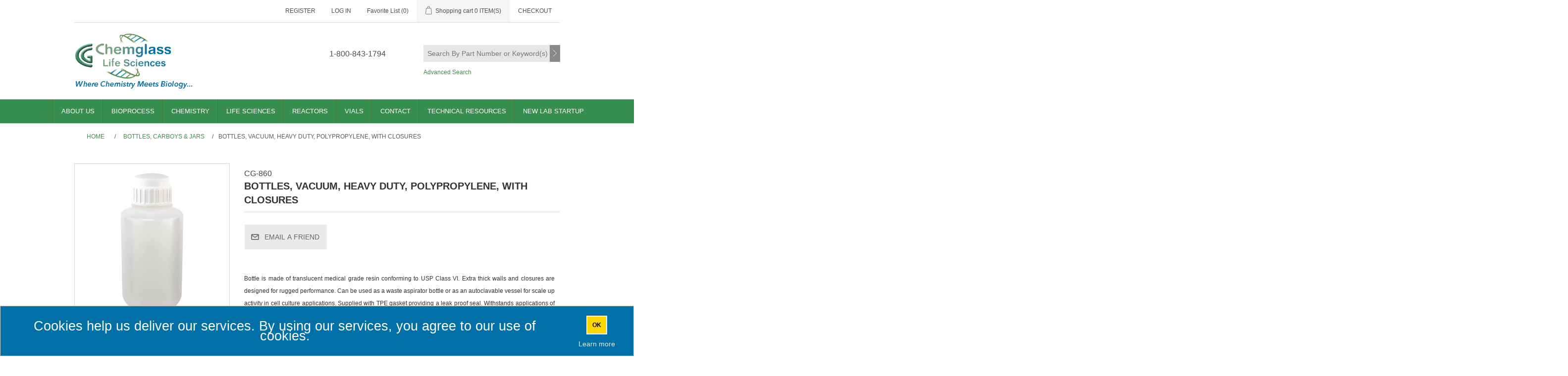

--- FILE ---
content_type: text/html; charset=utf-8
request_url: https://chemglass.com/bottles-vacuum-heavy-duty-polypropylene-with-closures
body_size: 22847
content:


<!DOCTYPE html>
<html lang="en" dir="ltr" class="html-product-details-page">
<head>
    <title>BOTTLES, VACUUM, HEAVY DUTY, POLYPROPYLENE, WITH CLOSURES- Chemglass Life Sciences</title>
    <meta http-equiv="Content-type" content="text/html;charset=UTF-8" />
    <meta name="description" content="" />
    <meta name="keywords" content="Chemglass, chemistry, glass, products, Cell culture, Biology" />
    <meta name="generator" content="nopCommerce" />
    <meta name="viewport" content="width=device-width, initial-scale=1" />
    <meta property="og:type" content="product" />
<meta property="og:title" content="BOTTLES, VACUUM, HEAVY DUTY, POLYPROPYLENE, WITH CLOSURES" />
<meta property="og:description" content="" />
<meta property="og:image" content="https://chemglass.com/images/thumbs/0004878_bottles-vacuum-heavy-duty-polypropylene-with-closures_550.jpeg" />
<meta property="og:image:url" content="https://chemglass.com/images/thumbs/0004878_bottles-vacuum-heavy-duty-polypropylene-with-closures_550.jpeg" />
<meta property="og:url" content="https://chemglass.com/bottles-vacuum-heavy-duty-polypropylene-with-closures" />
<meta property="og:site_name" content="Chemglass" />
<meta property="twitter:card" content="summary" />
<meta property="twitter:site" content="Chemglass" />
<meta property="twitter:title" content="BOTTLES, VACUUM, HEAVY DUTY, POLYPROPYLENE, WITH CLOSURES" />
<meta property="twitter:description" content="" />
<meta property="twitter:image" content="https://chemglass.com/images/thumbs/0004878_bottles-vacuum-heavy-duty-polypropylene-with-closures_550.jpeg" />
<meta property="twitter:url" content="https://chemglass.com/bottles-vacuum-heavy-duty-polypropylene-with-closures" />

    



    <link rel="stylesheet" type="text/css" href="/lib_npm/jquery-ui-dist/jquery-ui.min.css" />
<link rel="stylesheet" type="text/css" href="/Themes/DefaultClean/Content/css/styles.css?v=4_10_2" />
<link rel="stylesheet" type="text/css" href="/Themes/Chemglass/Content/css/chemglass.css?v=4_10_2" />
<link rel="stylesheet" type="text/css" href="/lib_npm/magnific-popup/magnific-popup.css" />


    <!-- Global site tag (gtag.js) - Google Analytics -->
                <script async src='https://www.googletagmanager.com/gtag/js?id=UA-49725360-1'></script>
                <script>
                  window.dataLayer = window.dataLayer || [];
                  function gtag(){dataLayer.push(arguments);}
                  gtag('js', new Date());

                  gtag('config', 'UA-49725360-1');
                  
                </script>

    
    
    
    
    
    
    <!--Powered by nopCommerce - https://www.nopCommerce.com-->
    
    
</head>
<body>
    <input name="__RequestVerificationToken" type="hidden" value="CfDJ8JhaepuiCBhBhCrTet5rWvFApLf_gvrMIC4S1TeP3l1OIeOEF68ZDwEUN2sShV1BMzFUSEwI5C-ydPoWJwQuyP8Wje0lj1ZiF1rL2U9AdCXozBGJ0i63-RRY0Dp1T-77L2r4RI_uePQcmMC8sfl6Jt4" />
    

<div class="ajax-loading-block-window" style="display: none">
</div>
<div id="dialog-notifications-success" role="status" aria-live="polite" aria-atomic="true" title="Notification" style="display:none;">
</div>
<div id="dialog-notifications-error" role="alert" aria-live="assertive" aria-atomic="true" title="Error" style="display:none;">
</div>
<div id="dialog-notifications-warning" role="alert" aria-live="assertive" aria-atomic="true" title="Warning" style="display:none;">
</div>
<div id="bar-notification" class="bar-notification-container" role="status" aria-live="polite" aria-atomic="true" data-close="Close">
</div>

<div class="master-wrapper-page">
    
<div class="header">
    <a class="skip" href="#main">Skip navigation</a>
    
    <div class="header-upper">
        <div class="header-selectors-wrapper">
            
            
            
            
        </div>
        <div class="header-links-wrapper">
            
<div class="header-links">
    <ul>
        
                <li><a href="/register?returnUrl=%2Fbottles-vacuum-heavy-duty-polypropylene-with-closures" class="ico-register">Register</a></li>
            <li><a href="/login?returnUrl=%2Fbottles-vacuum-heavy-duty-polypropylene-with-closures" class="ico-login">Log in</a></li>
            <li>
                <a href="/wishlist" class="ico-wishlist">
                    <span class="wishlist-label">Favorite List</span>
                    <span class="wishlist-qty">(0)</span>
                </a>
            </li>
            <li id="topcartlink">
                <a href="/cart" class="ico-cart">
                    <span class="cart-label">Shopping cart</span>
                    <span class="cart-qty">0 ITEM(S)</span>
                </a>
            </li>
        
    </ul>
        
</div>

            
        </div>
    </div>
    
    <div class="header-lower">
        <div class="header-logo">
            <a href="/">
    <img title="" alt="Chemglass" src="https://chemglass.com/Themes/Chemglass/Content/images/logo.png">
</a>
        </div>
        <div class="search-box store-search-box">
            


<form method="get" id="small-search-box-form" action="/sku_search">
        <input type="text" class="search-box-text" id="small-searchterms" autocomplete="off" name="q" placeholder="Search By Part Number or Keyword(s)" aria-label="Search store" />

<span id="phone-number">
    1-800-843-1794
</span>        <button type="submit" class="button-1 search-box-button">Search</button>
            
            
<span id="advanced-search-link">
    <a href="/search?advs=true">Advanced Search</a>
</span></form>
        </div>
    </div>
    
</div>
    
    <div class="header-menu">
        


<ul class="top-menu notmobile">
    
    
<li>
    <a href="/pages/about_history">About Us</a>
    <ul id="aboutussub" class="sublist">

        <!--Corporate-->
        <li>
            <div style="padding: 5px 10px; font-size:14px; color:#000;">Corporate</div>
            <ul class="subsublist">
                <li><a href="/pages/about_history">History</a></li>
                <li><a href="https://vimeo.com/414878837" target="_blank">video</a></li>
            </ul>
        </li>

        <!--Capabilities-->
        <li>
            <div style="padding: 5px 10px; font-size:14px; color:#000;">Capabilities</div>
            <ul class="subsublist">
                <li><a href="/pages/cg-biosciences-single-use-bioprocess">Single-Use Bioprocess</a></li>

                <li><a href="/pages/order_custom">Custom Glass</a></li>

                <li><a href="/pages/glassware_repairs">glassware repairs</a></li>

                <li><a href="/pages/custom_electronics">Electronics</a></li>

                <li><a href="/pages/machining">Machining</a></li>

                <li><a href="/pages/glass_manufact">glass manufacturing</a></li>

                <li><a href="/Themes/ChemGlass/Content/pdf/flyers/CLS-Capabilities-Brochure.pdf" target="_blank" Pages">Capabilities Brochure</a></li>
            </ul>
        </li>

        <!-- Media Events -->
        <li>
            <div style="padding: 5px 10px; font-size:14px; color:#000;">Media &amp; Events</div>
            <ul class="subsublist">
                <li><a href="/news">Press</a></li>
                <li><a href="/pages/trade_shows">Trade Shows</a></li>
                <li><a href="/pages/social_media">Social Media</a></li>
            </ul>
        </li>
    </ul>
</li>

    <li>
        <a href="#" onclick="return false;">Bioprocess</a>

        <ul id="app_0" class="sublist application-sublist">

                <li><a href="/2d-bioprocess-bags" title="2D BioProcess Bags">2D BioProcess Bags</a></li>
                <li><a href="/bag-rocker-system" title="Bag Rocker System">Bag Rocker System</a></li>
                <li><a href="/bags-cell-culture" title="Bags,Cell Culture">Bags,Cell Culture</a></li>
                <li><a href="/bellocell-cell-culture-systems-2" title="BelloCell&#xAE; Cell Culture Systems">BelloCell&#xAE; Cell Culture Systems</a></li>
                <li><a href="/bioprocess-single-use" title="Bioprocess Single Use">Bioprocess Single Use</a></li>
                <li><a href="/bioreactor-ph-probes" title="Bioreactor pH &amp; DO Probes">Bioreactor pH &amp; DO Probes</a></li>
                <li><a href="/bioreactors" title="Bioreactors">Bioreactors</a></li>
                <li><a href="/bottle-assemblies" title="Bottle Assemblies">Bottle Assemblies</a></li>
                <li><a href="/media-and-storage-bottles" title="Bottles, Media and Storage">Bottles, Media and Storage</a></li>
                <li><a href="/bottle-transfer-feed" title="Bottles, Transfer Feed">Bottles, Transfer Feed</a></li>
                <li><a href="/filtration-apparatus-assembly" title="Filtration Apparatus Assembly">Filtration Apparatus Assembly</a></li>
                <li><a href="/filtration-equipmentmembrane-filters" title="Filtration Equipment/Membrane Filters">Filtration Equipment/Membrane Filters</a></li>
                <li><a href="/flasks-erlenmeyer" title="Flasks, Erlenmeyer">Flasks, Erlenmeyer</a></li>
                <li><a href="/heating-blankets-2" title="Heating Blankets">Heating Blankets</a></li>
                <li><a href="/incubators" title="Incubators">Incubators</a></li>
                <li><a href="/nest-biofactory-similar-to-cellstack" title="Nest Biofactory">Nest Biofactory</a></li>
                <li><a href="/peristaltic-pumps" title="Peristaltic Pumps">Peristaltic Pumps</a></li>
                <li><a href="/rocker-bag" title="Rocker Bags">Rocker Bags</a></li>
                <li><a href="/roller-apparatus" title="Roller Apparatus">Roller Apparatus</a></li>
                <li><a href="/screw-caps-pouring-rings" title="Screw Caps &amp; Pouring Rings">Screw Caps &amp; Pouring Rings</a></li>
                <li><a href="/stackable-shaking-incubator" title="Shaker, Stackable Incubator">Shaker, Stackable Incubator</a></li>
                <li><a href="/shaker-rack" title="Shakers and Accessories">Shakers and Accessories</a></li>
                <li><a href="/silicone-tubing" title="Silicone Tubing">Silicone Tubing</a></li>
                <li><a href="/spinner-flasks" title="Spinner Flasks">Spinner Flasks</a></li>
                <li><a href="/stirrers" title="Stirrers">Stirrers</a></li>
                <li><a href="/syringe-filter" title="Syringe Filter">Syringe Filter</a></li>
                <li><a href="/tube-sealers" title="Tube Sealers">Tube Sealers</a></li>
                <li><a href="/tubes-3" title="Tubes">Tubes</a></li>
                <li><a href="/tubing-sets" title="Tubing Sets">Tubing Sets</a></li>
                <li><a href="/vent-filters" title="Vent Filters">Vent Filters</a></li>
                <li><a href="/vessels-transfer" title="Vessels, Transfer">Vessels, Transfer</a></li>
        </ul>
    </li>
    <li>
        <a href="#" onclick="return false;">Chemistry</a>

        <ul id="app_1" class="sublist application-sublist">

                <li><a href="/adapters-3" title="Adapters">Adapters</a></li>
                <li><a href="/airfree-schlenk-glassware-equipment" title="Airfree Schlenk Glassware">Airfree Schlenk Glassware</a></li>
                <li><a href="/airfree-ampuls" title="Ampuls">Ampuls</a></li>
                <li><a href="/arsine-generator" title="Arsine Generator">Arsine Generator</a></li>
                <li><a href="/baffles" title="Baffles">Baffles</a></li>
                <li><a href="/balances-and-accessories" title="Balances &amp; Accessories">Balances &amp; Accessories</a></li>
                <li><a href="/bath-beads" title="Bath Beads">Bath Beads</a></li>
                <li><a href="/beakers" title="Beakers">Beakers</a></li>
                <li><a href="/benchtop-reactors-2" title="Benchtop Reactors">Benchtop Reactors</a></li>
                <li><a href="/blocks" title="Blocks">Blocks</a></li>
                <li><a href="/bottles-carboys-and-jars" title="Bottles, Carboys &amp; Jars">Bottles, Carboys &amp; Jars</a></li>
                <li><a href="/brushes" title="Brushes">Brushes</a></li>
                <li><a href="/bubbler" title="Bubbler">Bubbler</a></li>
                <li><a href="/calibration-weights" title="Calibration Weights">Calibration Weights</a></li>
                <li><a href="/carts" title="Carts">Carts</a></li>
                <li><a href="/centrifuge" title="Centrifuge">Centrifuge</a></li>
                <li><a href="/chemrxnhub-benchtop-reactors" title="ChemRxnHub Benchtop Reactors">ChemRxnHub Benchtop Reactors</a></li>
                <li><a href="/chromatography" title="Chromatography">Chromatography</a></li>
                <li><a href="/circulators-accessories" title="Circulators &amp; Accessories">Circulators &amp; Accessories</a></li>
                <li><a href="/clamps-supports-and-stands" title="Clamps, Supports, Stands &amp; Bases">Clamps, Supports, Stands &amp; Bases</a></li>
                <li><a href="/compression-fittings-pfa-2" title="Compression Fittings">Compression Fittings</a></li>
                <li><a href="/condensers" title="Condensers">Condensers</a></li>
                <li><a href="/critical-environment" title="Critical Environment">Critical Environment</a></li>
                <li><a href="/cylinders" title="Cylinders">Cylinders</a></li>
                <li><a href="/data-loggers" title="Data Loggers">Data Loggers</a></li>
                <li><a href="/desiccators" title="Desiccators">Desiccators</a></li>
                <li><a href="/detergent" title="Detergent">Detergent</a></li>
                <li><a href="/dish" title="Dish">Dish</a></li>
                <li><a href="/dispensers" title="Dispensers">Dispensers</a></li>
                <li><a href="/distillation-equipment" title="Distillation Equipment">Distillation Equipment</a></li>
                <li><a href="/drying-apparatus" title="Drying Apparatus">Drying Apparatus</a></li>
                <li><a href="/evaporation" title="Evaporation, Rotary">Evaporation, Rotary</a></li>
                <li><a href="/extraction-equipment" title="Extraction Equipment">Extraction Equipment</a></li>
                <li><a href="/filter-reactor" title="Filter Reactor System, Complete">Filter Reactor System, Complete</a></li>
                <li><a href="/filtration-equipment" title="Filtration Equipment">Filtration Equipment</a></li>
                <li><a href="/flasks" title="Flasks">Flasks</a></li>
                <li><a href="/flowmeters" title="Flowmeters">Flowmeters</a></li>
                <li><a href="/funnels" title="Funnels">Funnels</a></li>
                <li><a href="/gas-sampling-apparatus" title="Gas Sampling Apparatus">Gas Sampling Apparatus</a></li>
                <li><a href="/glassblowing-supplies" title="Glassblowing Supplies">Glassblowing Supplies</a></li>
                <li><a href="/gloves" title="Gloves">Gloves</a></li>
                <li><a href="/heat-guns" title="Heat Guns">Heat Guns</a></li>
                <li><a href="/heathrow-scientific-lab-supplies" title="Heathrow Scientific Lab Supplies">Heathrow Scientific Lab Supplies</a></li>
                <li><a href="/heating-mantles" title="Heating Mantles">Heating Mantles</a></li>
                <li><a href="/hot-plate-stirrers-hotplate-stirrer" title="Hot Plate Stirrers &amp; Accessories">Hot Plate Stirrers &amp; Accessories</a></li>
                <li><a href="/huber-unistats-chillers-and-circulators" title="Huber Unistats, Chillers &amp; Circulators">Huber Unistats, Chillers &amp; Circulators</a></li>
                <li><a href="/ice-buckets-and-pans" title="Ice Buckets and Pans">Ice Buckets and Pans</a></li>
                <li><a href="/ika" title="IKA">IKA</a></li>
                <li><a href="/jars" title="Jars">Jars</a></li>
                <li><a href="/joints-and-flanges" title="Joints &amp; Flanges">Joints &amp; Flanges</a></li>
                <li><a href="/lab-jack-support" title="Lab Jack, Support">Lab Jack, Support</a></li>
                <li><a href="/labels-and-tape-laboratory" title="Labels &amp; Tape, Laboratory">Labels &amp; Tape, Laboratory</a></li>
                <li><a href="/chemistry-laboratory-glassware-kits" title="Laboratory Glassware Kits">Laboratory Glassware Kits</a></li>
                <li><a href="/liner" title="Liner">Liner</a></li>
                <li><a href="/liquid-handling" title="Liquid Handling">Liquid Handling</a></li>
                <li><a href="/mettler-equivalent-replacement-glassware" title="Mettler Equivalent Replacement Glassware">Mettler Equivalent Replacement Glassware</a></li>
                <li><a href="/micro-scale-glassware-minum-ware" title="Micro-Scale Glassware, MINUM-WARE">Micro-Scale Glassware, MINUM-WARE</a></li>
                <li><a href="/microscopy-glass-bottom-dishes" title="Microscopy">Microscopy</a></li>
                <li><a href="/microwave-vials" title="Microwave Vials">Microwave Vials</a></li>
                <li><a href="/nmr-tubes-cleaners-and-accessories" title="NMR Tubes, Cleaners and Accessories">NMR Tubes, Cleaners and Accessories</a></li>
                <li><a href="/ohaus" title="Ohaus">Ohaus</a></li>
                <li><a href="/oil-baths" title="Oil Baths">Oil Baths</a></li>
                <li><a href="/o-rings" title="O-Rings">O-Rings</a></li>
                <li><a href="/ovens" title="Ovens">Ovens</a></li>
                <li><a href="/overhead-stirrer-mixer-laboratory" title="Overhead Stirrer- Mixer">Overhead Stirrer- Mixer</a></li>
                <li><a href="/peptide-synthesis-vessels" title="Peptide Synthesis Vessels">Peptide Synthesis Vessels</a></li>
                <li><a href="/ph-meters-and-probes" title="pH Meters &amp; Probes">pH Meters &amp; Probes</a></li>
                <li><a href="/photochemistry" title="Photochemistry">Photochemistry</a></li>
                <li><a href="/pilot-plant-reactors" title="Pilot Plant Reactors">Pilot Plant Reactors</a></li>
                <li><a href="/pipets" title="Pipets">Pipets</a></li>
                <li><a href="/plate-glass" title="Plate Glass">Plate Glass</a></li>
                <li><a href="/porcelain-products" title="Porcelain Products">Porcelain Products</a></li>
                <li><a href="/pressure-vessels" title="Pressure Vessels">Pressure Vessels</a></li>
                <li><a href="/pumps" title="Pumps">Pumps</a></li>
                <li><a href="/quartz-products" title="Quartz Products">Quartz Products</a></li>
                <li><a href="/rack" title="Rack">Rack</a></li>
                <li><a href="/reaction-blocks" title="Reaction Blocks">Reaction Blocks</a></li>
                <li><a href="/reactor-systems-and-equipment" title="Reactor Systems &amp; Equipment">Reactor Systems &amp; Equipment</a></li>
                <li><a href="/safety-glasses" title="Safety Glasses">Safety Glasses</a></li>
                <li><a href="/screw-caps-pouring-rings" title="Screw Caps &amp; Pouring Rings">Screw Caps &amp; Pouring Rings</a></li>
                <li><a href="/solid-phase-extraction-equipment" title="Solid Phase Extraction Equipment">Solid Phase Extraction Equipment</a></li>
                <li><a href="/spatulas" title="Spatulas">Spatulas</a></li>
                <li><a href="/spill-trays" title="Spill Trays">Spill Trays</a></li>
                <li><a href="/stands-reactors-support" title="Stands, Reactor Support">Stands, Reactor Support</a></li>
                <li><a href="/stir-bars-magnetic" title="Stir Bars, Magnetic">Stir Bars, Magnetic</a></li>
                <li><a href="/stirring-shaking-and-mixing-equipment" title="Stirring, Shaking &amp; Mixing Equipment">Stirring, Shaking &amp; Mixing Equipment</a></li>
                <li><a href="/stopcocks" title="Stopcocks">Stopcocks</a></li>
                <li><a href="/stoppers-septum-and-closures-laboratory" title="Stoppers, Septum &amp; Closures">Stoppers, Septum &amp; Closures</a></li>
                <li><a href="/sublimation-apparatus" title="Sublimation Apparatus">Sublimation Apparatus</a></li>
                <li><a href="/syringes" title="Syringes">Syringes</a></li>
                <li><a href="/temperature-controllers" title="Temperature Controllers">Temperature Controllers</a></li>
                <li><a href="/thermocouples-and-pt100-sensors" title="Thermocouples &amp; PT100 Sensors">Thermocouples &amp; PT100 Sensors</a></li>
                <li><a href="/thermometers-1" title="Thermometers">Thermometers</a></li>
                <li><a href="/tools" title="Tools">Tools</a></li>
                <li><a href="/tubing-fittings-and-hose" title="Tubing, Fittings and Hose">Tubing, Fittings and Hose</a></li>
                <li><a href="/tweezers-forceps" title="Tweezers &amp; Forceps">Tweezers &amp; Forceps</a></li>
                <li><a href="/uv-lamps" title="UV Lamps">UV Lamps</a></li>
                <li><a href="/vacuum" title="Vacuum">Vacuum</a></li>
                <li><a href="/valves" title="Valves">Valves</a></li>
                <li><a href="/velp-scientifica-instruments-usa-stirrers-hotplates-soxhlets-vortexers" title="Velp Scientifica">Velp Scientifica</a></li>
                <li><a href="/watch-glass" title="Watch Glass">Watch Glass</a></li>
                <li><a href="/waterless-condensers" title="Waterless Condensers">Waterless Condensers</a></li>
                <li><a href="/weighing-boats-dishes" title="Weighing Boats/Dishes">Weighing Boats/Dishes</a></li>
        </ul>
    </li>
    <li>
        <a href="#" onclick="return false;">Life Sciences</a>

        <ul id="app_2" class="sublist application-sublist">

                <li><a href="/autoclave-equipment" title="Autoclave Equipment">Autoclave Equipment</a></li>
                <li><a href="/autoradiography-film" title="Autoradiography Film">Autoradiography Film</a></li>
                <li><a href="/bags" title="Bags">Bags</a></li>
                <li><a href="/balances-and-accessories" title="Balances &amp; Accessories">Balances &amp; Accessories</a></li>
                <li><a href="/bath-beads" title="Bath Beads">Bath Beads</a></li>
                <li><a href="/baths" title="Baths">Baths</a></li>
                <li><a href="/beakers" title="Beakers">Beakers</a></li>
                <li><a href="/bioreactors" title="Bioreactors">Bioreactors</a></li>
                <li><a href="/blocks" title="Blocks">Blocks</a></li>
                <li><a href="/bottles-carboys-and-jars" title="Bottles, Carboys &amp; Jars">Bottles, Carboys &amp; Jars</a></li>
                <li><a href="/calibration-weights" title="Calibration Weights">Calibration Weights</a></li>
                <li><a href="/carts" title="Carts">Carts</a></li>
                <li><a href="/cell-culture" title="Cell Culture">Cell Culture</a></li>
                <li><a href="/celltreat-plastics-cell-and-tissue-culture" title="Celltreat Plastics">Celltreat Plastics</a></li>
                <li><a href="/centrifuge" title="Centrifuge">Centrifuge</a></li>
                <li><a href="/cg-biosciences" title="CG BioSciences">CG BioSciences</a></li>
                <li><a href="/clamps-supports-and-stands" title="Clamps, Supports, Stands &amp; Bases">Clamps, Supports, Stands &amp; Bases</a></li>
                <li><a href="/cover-glass" title="Cover Glass">Cover Glass</a></li>
                <li><a href="/bioprocess-aseptic-fittings" title="CPC Bioprocess Aseptic Fittings">CPC Bioprocess Aseptic Fittings</a></li>
                <li><a href="/critical-environment" title="Critical Environment">Critical Environment</a></li>
                <li><a href="/cryogenics" title="Cryogenics">Cryogenics</a></li>
                <li><a href="/hungateanaerobicculture-tubes" title="Culture Tubes">Culture Tubes</a></li>
                <li><a href="/cylinders" title="Cylinders">Cylinders</a></li>
                <li><a href="/detergent" title="Detergent">Detergent</a></li>
                <li><a href="/dish" title="Dish">Dish</a></li>
                <li><a href="/dispensers" title="Dispensers">Dispensers</a></li>
                <li><a href="/drosophila" title="Drosophila">Drosophila</a></li>
                <li><a href="/electrophoresis-system" title="Electrophoresis">Electrophoresis</a></li>
                <li><a href="/electroporation-cuvettes" title="Electroporation Cuvettes">Electroporation Cuvettes</a></li>
                <li><a href="/filling-bell" title="Filling Bell">Filling Bell</a></li>
                <li><a href="/filtration-equipment" title="Filtration Equipment">Filtration Equipment</a></li>
                <li><a href="/flasks" title="Flasks">Flasks</a></li>
                <li><a href="/fluid-aspirator-systems" title="Fluid Aspirator Systems">Fluid Aspirator Systems</a></li>
                <li><a href="/freezer-boxes-and-racks-refigerator" title="Freezer Boxes &amp; Racks">Freezer Boxes &amp; Racks</a></li>
                <li><a href="/funnels" title="Funnels">Funnels</a></li>
                <li><a href="/gel-boxes" title="Gel Boxes">Gel Boxes</a></li>
                <li><a href="/gloves" title="Gloves">Gloves</a></li>
                <li><a href="/heathrow-scientific-lab-supplies" title="Heathrow Scientific Lab Supplies">Heathrow Scientific Lab Supplies</a></li>
                <li><a href="/heating-blankets-2" title="Heating Blankets">Heating Blankets</a></li>
                <li><a href="/hemocytometer" title="Hemocytometer">Hemocytometer</a></li>
                <li><a href="/homogenizer" title="Homogenizer">Homogenizer</a></li>
                <li><a href="/hot-plate-stirrers-hotplate-stirrer" title="Hot Plate Stirrers &amp; Accessories">Hot Plate Stirrers &amp; Accessories</a></li>
                <li><a href="/ice-buckets-and-pans" title="Ice Buckets and Pans">Ice Buckets and Pans</a></li>
                <li><a href="/incubators" title="Incubators">Incubators</a></li>
                <li><a href="/inoculating-loops-needles" title="Inoculating Loops - Needles">Inoculating Loops - Needles</a></li>
                <li><a href="/lab-jack-support" title="Lab Jack, Support">Lab Jack, Support</a></li>
                <li><a href="/labels-and-tape-laboratory" title="Labels &amp; Tape, Laboratory">Labels &amp; Tape, Laboratory</a></li>
                <li><a href="/liner" title="Liner">Liner</a></li>
                <li><a href="/liquid-handling" title="Liquid Handling">Liquid Handling</a></li>
                <li><a href="/luer-adapters" title="Luer">Luer</a></li>
                <li><a href="/melting-point-apparatus" title="Melting Point Apparatus">Melting Point Apparatus</a></li>
                <li><a href="/microbiology" title="Microbiology">Microbiology</a></li>
                <li><a href="/microplates" title="Microplates">Microplates</a></li>
                <li><a href="/microscope-slides" title="Microscope Slides">Microscope Slides</a></li>
                <li><a href="/microtubes" title="Microtubes">Microtubes</a></li>
                <li><a href="/mosquito-feeder-glass" title="Mosquito Feeder">Mosquito Feeder</a></li>
                <li><a href="/nest-cell-and-tissue-culture-plastics" title="Nest Cell and Tissue Culture Plastics">Nest Cell and Tissue Culture Plastics</a></li>
                <li><a href="/ohaus" title="Ohaus">Ohaus</a></li>
                <li><a href="/o-rings" title="O-Rings">O-Rings</a></li>
                <li><a href="/ovens" title="Ovens">Ovens</a></li>
                <li><a href="/pcr" title="PCR">PCR</a></li>
                <li><a href="/ph-meters-and-probes" title="pH Meters &amp; Probes">pH Meters &amp; Probes</a></li>
                <li><a href="/pipets" title="Pipets">Pipets</a></li>
                <li><a href="/plastics" title="Plastics">Plastics</a></li>
                <li><a href="/porvair-microplates" title="Porvair Microplates">Porvair Microplates</a></li>
                <li><a href="/probes" title="Probes">Probes</a></li>
                <li><a href="/pumps" title="Pumps">Pumps</a></li>
                <li><a href="/race-tubes" title="Race Tubes">Race Tubes</a></li>
                <li><a href="/rack" title="Rack">Rack</a></li>
                <li><a href="/refrigerators-freezers" title="Refrigerators - Freezers">Refrigerators - Freezers</a></li>
                <li><a href="/reservoirs" title="Reservoirs">Reservoirs</a></li>
                <li><a href="/rockers-cell-culture" title="Rockers">Rockers</a></li>
                <li><a href="/rollers" title="Rollers">Rollers</a></li>
                <li><a href="/rotators" title="Rotators">Rotators</a></li>
                <li><a href="/safety-glasses" title="Safety Glasses">Safety Glasses</a></li>
                <li><a href="/screw-caps-pouring-rings" title="Screw Caps &amp; Pouring Rings">Screw Caps &amp; Pouring Rings</a></li>
                <li><a href="/sealing-film" title="Sealing Film">Sealing Film</a></li>
                <li><a href="/shakers-cell-culture" title="Shakers">Shakers</a></li>
                <li><a href="/spatulas" title="Spatulas">Spatulas</a></li>
                <li><a href="/spectrophotometers" title="Spectrophotometers">Spectrophotometers</a></li>
                <li><a href="/spill-trays" title="Spill Trays">Spill Trays</a></li>
                <li><a href="/spinner-flasks" title="Spinner Flasks">Spinner Flasks</a></li>
                <li><a href="/spot-plates" title="Spot Plates">Spot Plates</a></li>
                <li><a href="/staining-solution" title="Staining Solution">Staining Solution</a></li>
                <li><a href="/stir-bars-magnetic" title="Stir Bars, Magnetic">Stir Bars, Magnetic</a></li>
                <li><a href="/stirring-shaking-and-mixing-equipment" title="Stirring, Shaking &amp; Mixing Equipment">Stirring, Shaking &amp; Mixing Equipment</a></li>
                <li><a href="/stoppers-septum-and-closures-laboratory" title="Stoppers, Septum &amp; Closures">Stoppers, Septum &amp; Closures</a></li>
                <li><a href="/syringes" title="Syringes">Syringes</a></li>
                <li><a href="/thermal-cycler" title="Thermal Cycler">Thermal Cycler</a></li>
                <li><a href="/tissue-grinder" title="Tissue Grinder">Tissue Grinder</a></li>
                <li><a href="/transfer-feed-bottles" title="Transfer Feed Bottles">Transfer Feed Bottles</a></li>
                <li><a href="/tube-sets" title="Tube Sets">Tube Sets</a></li>
                <li><a href="/tubing-fittings-and-hose" title="Tubing, Fittings and Hose">Tubing, Fittings and Hose</a></li>
                <li><a href="/tweezers-forceps" title="Tweezers &amp; Forceps">Tweezers &amp; Forceps</a></li>
                <li><a href="/uv-lamps" title="UV Lamps">UV Lamps</a></li>
                <li><a href="/velp-scientifica-instruments-usa-stirrers-hotplates-soxhlets-vortexers" title="Velp Scientifica">Velp Scientifica</a></li>
                <li><a href="/vortex-mixers-cell-culture" title="Vortex Mixers">Vortex Mixers</a></li>
                <li><a href="/waste-disposal" title="Waste Disposal">Waste Disposal</a></li>
                <li><a href="/weighing-boats-dishes" title="Weighing Boats/Dishes">Weighing Boats/Dishes</a></li>
        </ul>
    </li>
    <li>
        <a href="#" onclick="return false;">Reactors</a>

        <ul id="app_3" class="sublist application-sublist">

                <li><a href="/10-20l-reactor-systems-glass" title="10-20L Reactor Systems">10-20L Reactor Systems</a></li>
                <li><a href="/30-50l-reactor-systems-glass" title="30-50L Reactor Systems">30-50L Reactor Systems</a></li>
                <li><a href="/75-150l-reactor-systems-glass" title="75-150L Reactor Systems">75-150L Reactor Systems</a></li>
                <li><a href="/adapters-3" title="Adapters">Adapters</a></li>
                <li><a href="/baffles" title="Baffles">Baffles</a></li>
                <li><a href="/benchtop-reactors-2" title="Benchtop Reactors">Benchtop Reactors</a></li>
                <li><a href="/bottles-carboys-and-jars" title="Bottles, Carboys &amp; Jars">Bottles, Carboys &amp; Jars</a></li>
                <li><a href="/brushes" title="Brushes">Brushes</a></li>
                <li><a href="/bubbler" title="Bubbler">Bubbler</a></li>
                <li><a href="/carts" title="Carts">Carts</a></li>
                <li><a href="/chemrxnhub-benchtop-reactors" title="ChemRxnHub Benchtop Reactors">ChemRxnHub Benchtop Reactors</a></li>
                <li><a href="/circulators-accessories" title="Circulators &amp; Accessories">Circulators &amp; Accessories</a></li>
                <li><a href="/clamps-supports-and-stands" title="Clamps, Supports, Stands &amp; Bases">Clamps, Supports, Stands &amp; Bases</a></li>
                <li><a href="/compression-fittings-pfa-2" title="Compression Fittings">Compression Fittings</a></li>
                <li><a href="/condensers" title="Condensers">Condensers</a></li>
                <li><a href="/data-loggers" title="Data Loggers">Data Loggers</a></li>
                <li><a href="/distillation-equipment" title="Distillation Equipment">Distillation Equipment</a></li>
                <li><a href="/evaporation" title="Evaporation, Rotary">Evaporation, Rotary</a></li>
                <li><a href="/filter-reactor" title="Filter Reactor System, Complete">Filter Reactor System, Complete</a></li>
                <li><a href="/flowmeters" title="Flowmeters">Flowmeters</a></li>
                <li><a href="/gas-scrubbers" title="Gas Scrubbers">Gas Scrubbers</a></li>
                <li><a href="/gloves" title="Gloves">Gloves</a></li>
                <li><a href="/heating-mantles" title="Heating Mantles">Heating Mantles</a></li>
                <li><a href="/huber-unistats-chillers-and-circulators" title="Huber Unistats, Chillers &amp; Circulators">Huber Unistats, Chillers &amp; Circulators</a></li>
                <li><a href="/lab-jack-support" title="Lab Jack, Support">Lab Jack, Support</a></li>
                <li><a href="/labels-and-tape-laboratory" title="Labels &amp; Tape, Laboratory">Labels &amp; Tape, Laboratory</a></li>
                <li><a href="/mettler-equivalent-replacement-glassware" title="Mettler Equivalent Replacement Glassware">Mettler Equivalent Replacement Glassware</a></li>
                <li><a href="/o-rings" title="O-Rings">O-Rings</a></li>
                <li><a href="/overhead-stirrer-mixer-laboratory" title="Overhead Stirrer- Mixer">Overhead Stirrer- Mixer</a></li>
                <li><a href="/ph-meters-and-probes" title="pH Meters &amp; Probes">pH Meters &amp; Probes</a></li>
                <li><a href="/pilot-plant-reactors" title="Pilot Plant Reactors">Pilot Plant Reactors</a></li>
                <li><a href="/pumps" title="Pumps">Pumps</a></li>
                <li><a href="/rack" title="Rack">Rack</a></li>
                <li><a href="/reactor-systems-and-equipment" title="Reactor Systems &amp; Equipment">Reactor Systems &amp; Equipment</a></li>
                <li><a href="/safety-glasses" title="Safety Glasses">Safety Glasses</a></li>
                <li><a href="/spill-trays" title="Spill Trays">Spill Trays</a></li>
                <li><a href="/stands-reactors-support" title="Stands, Reactor Support">Stands, Reactor Support</a></li>
                <li><a href="/stirring-shaking-and-mixing-equipment" title="Stirring, Shaking &amp; Mixing Equipment">Stirring, Shaking &amp; Mixing Equipment</a></li>
                <li><a href="/stoppers-septum-and-closures-laboratory" title="Stoppers, Septum &amp; Closures">Stoppers, Septum &amp; Closures</a></li>
                <li><a href="/syringes" title="Syringes">Syringes</a></li>
                <li><a href="/temperature-controllers" title="Temperature Controllers">Temperature Controllers</a></li>
                <li><a href="/thermocouples-and-pt100-sensors" title="Thermocouples &amp; PT100 Sensors">Thermocouples &amp; PT100 Sensors</a></li>
                <li><a href="/thermometers-1" title="Thermometers">Thermometers</a></li>
                <li><a href="/tools" title="Tools">Tools</a></li>
                <li><a href="/tubing-fittings-and-hose" title="Tubing, Fittings and Hose">Tubing, Fittings and Hose</a></li>
                <li><a href="/uv-lamps" title="UV Lamps">UV Lamps</a></li>
        </ul>
    </li>
    <li>
        <a href="#" onclick="return false;">Vials</a>

        <ul id="app_4" class="sublist application-sublist">

                <li><a href="/autosampler-vials-2" title="Autosampler Vials">Autosampler Vials</a></li>
                <li><a href="/caps-andclosures" title="Caps &amp; Closures">Caps &amp; Closures</a></li>
                <li><a href="/crimper-and-decappers" title="Crimper &amp; Decappers">Crimper &amp; Decappers</a></li>
                <li><a href="/cryogenic-vials" title="Cryogenic Vials">Cryogenic Vials</a></li>
                <li><a href="/cryogenics" title="Cryogenics">Cryogenics</a></li>
                <li><a href="/headspace-vials" title="Headspace Vials">Headspace Vials</a></li>
                <li><a href="/high-recovery-vials" title="High Recovery Vials">High Recovery Vials</a></li>
                <li><a href="/kits-preassembled" title="Kits, Vials &amp; Caps">Kits, Vials &amp; Caps</a></li>
                <li><a href="/microwave-vials-2" title="Microwave Vials">Microwave Vials</a></li>
                <li><a href="/racks-and-cabinets" title="Racks &amp; Cabinets ">Racks &amp; Cabinets </a></li>
                <li><a href="/reactions-vials" title="Reaction Vials">Reaction Vials</a></li>
                <li><a href="/safety-glasses" title="Safety Glasses">Safety Glasses</a></li>
                <li><a href="/sample-vials" title="Sample Vials">Sample Vials</a></li>
                <li><a href="/scintillation-vials" title="Scintillation Vials">Scintillation Vials</a></li>
                <li><a href="/storage-vials" title="Storage Vials">Storage Vials</a></li>
                <li><a href="/valves-for-vials" title="Valves for Vials">Valves for Vials</a></li>
                <li><a href="/vial-trays" title="Vial Trays">Vial Trays</a></li>
                <li><a href="/wisp-vials" title="Wisp Vials">Wisp Vials</a></li>
        </ul>
    </li>

<li>
    <a href="/ContactUs">Contact</a>
    <ul id="contactussub" class="sublist">
        <li><a href="/ContactUs">Contact Us</a></li>

        <li><a href="/pages/sales_reps">North America Sales Team</a></li>

        <li><a href="/pages/supp_interns">International Sales Team</a></li>

        <li><a href="/pages/order_info">Ordering / Returns / Terms</a></li>

        <li><a href="/pages/signupform">Newsletter Signup</a></li>

        <li><a href="/pages/directions">Directions</a></li>
    </ul>
</li>

<li>
    <a href="/pages/tech_pdfs">Technical Resources</a>
    <ul id="techsub" class="sublist">
        <li><a href="/pages/tech_pdfs">Technical Data Sheets</a></li>
        <li><a href="/pages/tech_notes">Tech Notes</a></li>
        <li><a href="/pages/tech_manuals">product manuals</a></li>
    </ul>
</li>

<!--New Lab Button-->
<li><a href="/pages/New-Lab-Startup-Program">New Lab Startup</a></li>
<script type="text/javascript" src="/lib_npm/jquery/jquery.min.js"></script>
<script type="text/javascript">
    $(document).ready(function () {
        setupOnePageCheckout();

        setupProductLine();

        setupPQ();

        setupSubtotalAsterisk();

        reorderItems('.block-category-navigation ul.list', 'li');
        reorderItems('.block-category-navigation ul.sublist', 'li');
        reorderItems('.category-grid.sub-category-grid .item-grid', '.item-box');
		
		reorderItems('.product-grid .item-grid', '.item-box');
        reorderItems('ul.top-menu.mobile', 'li');

        addBadges();

        if ($('.checkout-page').length > 0) {
            waitForCheckoutLoad();
        }
    });

    function setupOnePageCheckout() {
        $('.header-links ul li#topcartlink').after("<li><a href='/onepagecheckout'>Checkout</a></li>");
    }

    function setupProductLine() {
        $('tr.product-variant-line').each(function () {
            var tr = $(this);

            var plTd = $('td.variant-productline', tr);
            if (plTd != null && plTd.length > 0) {
                var priceElem = $('td.variant-price .product-price span', tr);
                var currText = priceElem.text();
                var colIdx = currText.indexOf(':');
                if (colIdx >= 0) currText = currText.substring(colIdx + 1);
                priceElem.text(plTd.text() + currText);
            }
        });
    }

    function setupPQ() {
        $('table.cart th.unit-price').before("<th>PQ</th>");
        $('table.cart tr').each(function () {
            var tr = $(this);

            var upTd = $('td.unit-price', tr);
            if (upTd != null && upTd.length > 0) {
                var attributes = $('td.product .attributes', tr).text();

                var delim = 'PQ: ';
                var idx = attributes.indexOf(delim);
                var pqVal = "";
                if (idx >= 0) {
                    pqVal = attributes.substring(idx + delim.length);
                }
                upTd.before('<td>' + pqVal + '</td>');
            }
        });
    }

    function setupSubtotalAsterisk() {
        var subtotalSpan = $('.total-info table.cart-total tr.order-subtotal span.value-summary');
        if (subtotalSpan != null && subtotalSpan.length > 0) {
            var subTotal = subtotalSpan.text();

            var totalSpan = $('.total-info table.cart-total tr.order-total .cart-total-right span');
            if (totalSpan != null && totalSpan.length > 0) {
                totalSpan.text(subTotal + "*");
            }
        }
    }

    // this is kinda hokey
    function waitForCheckoutLoad() {
        if ($('table.cart').length > 0) setupPQ();
        else setTimeout(waitForCheckoutLoad, 500);
    }


    function reorderItems(parent, child) {
        var $list = $(parent);
        var $items = $list.children(child);

        $items.sort(function (a, b) {
            return $(a).text().localeCompare($(b).text());
        });

        $list.append($items);

    }

    function addBadges() {
        var ryeBadgeHtml = "<span class='ryeBadge'><img src='/Themes/ChemGlass/Content/images/RyeBadge-L1.png'/></span>";
        $('.footer-block .footer-disclaimer').append(ryeBadgeHtml);
    }
</script>
</ul>
    <div class="menu-toggle" tabindex="0" role="button" aria-controls="aria-categories-mobile-ul">Categories</div>
    <ul class="top-menu mobile">
        
        <li>
            <a href="/adapters-3">Adapters
            </a>
                    <div class="sublist-toggle"></div>
                    <ul class="sublist first-level">
        <li>
            <a href="/bushing">Bushing
            </a>
        </li>
        <li>
            <a href="/claisen">Claisen
            </a>
        </li>
        <li>
            <a href="/connecting">Connecting
            </a>
        </li>
        <li>
            <a href="/distillation">Distillation
            </a>
        </li>
        <li>
            <a href="/flow-control">Flow Control
            </a>
        </li>
        <li>
            <a href="/inlet">Inlet
            </a>
        </li>
        <li>
            <a href="/syringe">Syringe
            </a>
        </li>
        <li>
            <a href="/thermometer-and-thermocouple">Thermometer - Thermocouple
            </a>
        </li>
        <li>
            <a href="/transfer">Transfer
            </a>
        </li>
        <li>
            <a href="/vacuum-adapters">Vacuum Adapters
            </a>
        </li>
        <li>
            <a href="/pressure-vessel">Pressure Vessel
            </a>
        </li>
        <li>
            <a href="/sampling">Sampling
            </a>
        </li>
        <li>
            <a href="/ph-adapters">pH Adapters
            </a>
        </li>
        <li>
            <a href="/sanitary">Sanitary
            </a>
        </li>
        <li>
            <a href="/airfree-schlenk">Airfree Schlenk
            </a>
        </li>
        <li>
            <a href="/luer-adapters">Luer
            </a>
        </li>
                    </ul>
        </li>
        <li>
            <a href="/airfree-schlenk-glassware-equipment">Airfree Schlenk Glassware
            </a>
                    <div class="sublist-toggle"></div>
                    <ul class="sublist first-level">
        <li>
            <a href="/airfree-bubblers-and-manometers">Bubblers &amp; Manometers
            </a>
        </li>
        <li>
            <a href="/airfree-cannulas">Cannulas
            </a>
        </li>
        <li>
            <a href="/airfree-diffusion-pumps-oil">Diffusion Pumps, Oil
            </a>
        </li>
        <li>
            <a href="/airfree-drying-towers-chambers">Drying Towers &amp; Chambers
            </a>
        </li>
        <li>
            <a href="/airfree-flasks-and-vessels">Flasks and Vessels
            </a>
        </li>
        <li>
            <a href="/airfree-funnels-and-filtration">Funnels and Filtration
            </a>
        </li>
        <li>
            <a href="/airfree-solvent-distillation">Solvent Distillation
            </a>
        </li>
        <li>
            <a href="/airfree-vacuum-gauges">Vacuum Gauges
            </a>
        </li>
        <li>
            <a href="/airfree-vacuum-manifolds">Vacuum Manifolds Schlenk Line
            </a>
        </li>
        <li>
            <a href="/airfree-vacuum-pumps">Vacuum Pumps
            </a>
        </li>
        <li>
            <a href="/airfree-vacuum-system-portable">Vacuum Cart System, Portable
            </a>
        </li>
        <li>
            <a href="/airfree-vacuum-traps">Vacuum Traps
            </a>
        </li>
        <li>
            <a href="/airfree-adapters">Adapters
            </a>
        </li>
                    </ul>
        </li>
        <li>
            <a href="/airfree-ampuls">Ampuls
            </a>
        </li>
        <li>
            <a href="/beakers">Beakers
            </a>
        </li>
        <li>
            <a href="/bottles-carboys-and-jars">Bottles, Carboys &amp; Jars
            </a>
                    <div class="sublist-toggle"></div>
                    <ul class="sublist first-level">
        <li>
            <a href="/gas-washing-bottles">Gas Washing Bottles
            </a>
        </li>
        <li>
            <a href="/media-and-storage-bottles">Bottles, Media and Storage
            </a>
        </li>
        <li>
            <a href="/weighing-bottles">Weighing Bottles
            </a>
        </li>
        <li>
            <a href="/polyethylene-bottles">Polyethylene Bottles
            </a>
        </li>
        <li>
            <a href="/solution-and-serum-bottles">Solution and Serum Bottles
            </a>
        </li>
        <li>
            <a href="/qorpak-bottles-and-caps">Qorpak Bottles and Caps
            </a>
        </li>
        <li>
            <a href="/hybridization-bottles">Hybridization Bottles
            </a>
        </li>
        <li>
            <a href="/carboys-glass-plastic-polypropelene">Carboys
            </a>
        </li>
        <li>
            <a href="/dropper-bottles">Dropper Bottles
            </a>
        </li>
                    </ul>
        </li>
        <li>
            <a href="/burets">Burets
            </a>
        </li>
        <li>
            <a href="/chromatography">Chromatography
            </a>
                    <div class="sublist-toggle"></div>
                    <ul class="sublist first-level">
        <li>
            <a href="/chromatography-columns">Chromatography Columns
            </a>
        </li>
        <li>
            <a href="/chromatography-reservoirs-and-flow-controls">Chromatography Reservoirs &amp; Flow Controls
            </a>
        </li>
        <li>
            <a href="/hplc">HPLC
            </a>
        </li>
        <li>
            <a href="/tlc-chromatography">TLC Chromatography
            </a>
        </li>
                    </ul>
        </li>
        <li>
            <a href="/clamps-supports-and-stands">Clamps, Supports, Stands &amp; Bases
            </a>
                    <div class="sublist-toggle"></div>
                    <ul class="sublist first-level">
        <li>
            <a href="/clamps">Clamps
            </a>
                    <div class="sublist-toggle"></div>
                    <ul class="sublist ">
        <li>
            <a href="/joint">Joint
            </a>
        </li>
        <li>
            <a href="/three-prong">Two and Three Prong
            </a>
        </li>
        <li>
            <a href="/clamp-holder-2">Clamp Holder
            </a>
        </li>
        <li>
            <a href="/chain-and-column">Chain and Column
            </a>
        </li>
        <li>
            <a href="/flange">Flange
            </a>
        </li>
        <li>
            <a href="/lattice-connectors-2">Lattice connectors
            </a>
        </li>
        <li>
            <a href="/tubing-clamps-2">Tubing Clamps
            </a>
        </li>
                    </ul>
        </li>
        <li>
            <a href="/stands">Stands
            </a>
        </li>
        <li>
            <a href="/supports">Supports
            </a>
        </li>
        <li>
            <a href="/bases">Bases
            </a>
        </li>
                    </ul>
        </li>
        <li>
            <a href="/condensers">Condensers
            </a>
                    <div class="sublist-toggle"></div>
                    <ul class="sublist first-level">
        <li>
            <a href="/allihn">Allihn
            </a>
        </li>
        <li>
            <a href="/cold-finger">Cold Finger
            </a>
        </li>
        <li>
            <a href="/concentrator">Concentrator
            </a>
        </li>
        <li>
            <a href="/dewar-type">Dewar Type
            </a>
        </li>
        <li>
            <a href="/friedrichs">Friedrichs
            </a>
        </li>
        <li>
            <a href="/gooseneck">Gooseneck
            </a>
        </li>
        <li>
            <a href="/graham">Graham
            </a>
        </li>
        <li>
            <a href="/high-efficiency">High Efficiency
            </a>
        </li>
        <li>
            <a href="/liebig">Liebig
            </a>
        </li>
        <li>
            <a href="/reflux">Reflux
            </a>
        </li>
        <li>
            <a href="/rotary-evaporator">Rotary Evaporator
            </a>
        </li>
        <li>
            <a href="/west">West
            </a>
        </li>
        <li>
            <a href="/air">Air
            </a>
        </li>
        <li>
            <a href="/waterless-condensers-glass">Waterless
            </a>
        </li>
                    </ul>
        </li>
        <li>
            <a href="/cylinders">Cylinders
            </a>
        </li>
        <li>
            <a href="/desiccators">Desiccators
            </a>
        </li>
        <li>
            <a href="/distillation-equipment">Distillation Equipment
            </a>
                    <div class="sublist-toggle"></div>
                    <ul class="sublist first-level">
        <li>
            <a href="/distillation-columns">Distillation Columns
            </a>
        </li>
        <li>
            <a href="/distillation-heads">Distillation Heads
            </a>
        </li>
        <li>
            <a href="/distillation-packing-materials">Distillation Packing Materials
            </a>
        </li>
        <li>
            <a href="/distillation-receivers">Distillation Receivers
            </a>
        </li>
        <li>
            <a href="/reactor-systems">Distillation Kits for Reactor Systems
            </a>
        </li>
        <li>
            <a href="/distillation-adapters">Distillation Adapters
            </a>
        </li>
        <li>
            <a href="/condensers-3">Condensers
            </a>
        </li>
                    </ul>
        </li>
        <li>
            <a href="/drying-apparatus">Drying Apparatus
            </a>
        </li>
        <li>
            <a href="/evaporation">Evaporation, Rotary
            </a>
                    <div class="sublist-toggle"></div>
                    <ul class="sublist first-level">
        <li>
            <a href="/rotary-evaporator-1">Rotary Evaporator
            </a>
        </li>
        <li>
            <a href="/evaporator-condensers">Evaporator Condensers
            </a>
        </li>
        <li>
            <a href="/evaporator-bump-traps">Evaporator Bump Traps
            </a>
        </li>
        <li>
            <a href="/evaporator-flasks">Evaporator Flasks
            </a>
        </li>
        <li>
            <a href="/evaporator-vial-adapters">Evaporator Vial Adapters
            </a>
        </li>
        <li>
            <a href="/vapor-tube-duct">Vapor Tube
            </a>
        </li>
                    </ul>
        </li>
        <li>
            <a href="/extraction-equipment">Extraction Equipment
            </a>
        </li>
        <li>
            <a href="/filtration-equipment">Filtration Equipment
            </a>
                    <div class="sublist-toggle"></div>
                    <ul class="sublist first-level">
        <li>
            <a href="/filtration-apparatus-assembly">Filtration Apparatus Assembly
            </a>
        </li>
        <li>
            <a href="/filtering-flasks">Filtering Flasks
            </a>
        </li>
        <li>
            <a href="/filtration-funnels">Filtration Funnels
            </a>
        </li>
        <li>
            <a href="/vent-filters">Vent Filters
            </a>
        </li>
        <li>
            <a href="/filtration-equipmentmembrane-filters">Filtration Equipment/Membrane Filters
            </a>
        </li>
        <li>
            <a href="/filter-reactors">Filter Reactors
            </a>
        </li>
                    </ul>
        </li>
        <li>
            <a href="/flasks">Flasks
            </a>
                    <div class="sublist-toggle"></div>
                    <ul class="sublist first-level">
        <li>
            <a href="/trypsinizing-flasks">Trypsinizing Flasks
            </a>
        </li>
        <li>
            <a href="/dewar-flasks">Dewar Flasks
            </a>
        </li>
        <li>
            <a href="/distilling-flasks">Distilling Flasks
            </a>
        </li>
        <li>
            <a href="/erlenmeyer-flasks">Erlenmeyer Flasks
            </a>
        </li>
        <li>
            <a href="/european-style-flasks">European Style Flasks
            </a>
        </li>
        <li>
            <a href="/flat-bottom-flasks">Flat Bottom Flasks
            </a>
        </li>
        <li>
            <a href="/filtering-flasks-1">Filtering Flasks
            </a>
        </li>
        <li>
            <a href="/pear-shape-flasks">Pear Shape Flasks
            </a>
        </li>
        <li>
            <a href="/recovery">Recovery Flasks
            </a>
        </li>
        <li>
            <a href="/round-bottom-flasks">Round Bottom Flasks
            </a>
        </li>
        <li>
            <a href="/volumetric-flasks">Volumetric Flasks
            </a>
        </li>
        <li>
            <a href="/fernbach-flasks">Fernbach Flasks
            </a>
        </li>
        <li>
            <a href="/shake-flasks">Shake Flasks
            </a>
        </li>
        <li>
            <a href="/tissue-culture">Cell Culture
            </a>
        </li>
        <li>
            <a href="/freeze-dry-flask">Freeze Dry Flask
            </a>
        </li>
                    </ul>
        </li>
        <li>
            <a href="/funnels">Funnels
            </a>
                    <div class="sublist-toggle"></div>
                    <ul class="sublist first-level">
        <li>
            <a href="/addition-funnels">Addition Funnels
            </a>
        </li>
        <li>
            <a href="/filtration-funnels-1">Filtration Funnels
            </a>
        </li>
        <li>
            <a href="/funnels-60-degree-glass">Funnels- 60 Degree- Glass
            </a>
        </li>
        <li>
            <a href="/powder-funnels">Powder Funnels
            </a>
        </li>
        <li>
            <a href="/separatory-funnels">Separatory Funnels
            </a>
        </li>
        <li>
            <a href="/solvent-addition-and-eco-funnel">ECO Funnel, Safety Funnel
            </a>
        </li>
        <li>
            <a href="/disposable-filter-funnels">Disposable Filter Funnels
            </a>
        </li>
        <li>
            <a href="/solvent-addition-funnel">Solvent Addition Funnel
            </a>
        </li>
                    </ul>
        </li>
        <li>
            <a href="/gas-sampling-apparatus">Gas Sampling Apparatus
            </a>
        </li>
        <li>
            <a href="/glassblowing-supplies">Glassblowing Supplies
            </a>
                    <div class="sublist-toggle"></div>
                    <ul class="sublist first-level">
        <li>
            <a href="/flask-blanks-1">Flask Blanks
            </a>
        </li>
        <li>
            <a href="/coils-glassblowing">Coils, Glassblowing
            </a>
        </li>
        <li>
            <a href="/kovar-seals">Kovar Seals
            </a>
        </li>
        <li>
            <a href="/fritted-tubes">Fritted Tubes
            </a>
        </li>
        <li>
            <a href="/blanks-friedrichs">Blanks, Friedrichs
            </a>
        </li>
        <li>
            <a href="/hose-connections-and-accessories">Hose Connections and Accessories
            </a>
        </li>
                    </ul>
        </li>
        <li>
            <a href="/heating-mantles">Heating Mantles
            </a>
                    <div class="sublist-toggle"></div>
                    <ul class="sublist first-level">
        <li>
            <a href="/cylindrical-vessel">Cylindrical Vessel
            </a>
        </li>
        <li>
            <a href="/mantle-controls-analog">Mantle Controls, Analog
            </a>
        </li>
        <li>
            <a href="/hemispherical-soft-fabric">Hemispherical, Soft Fabric
            </a>
        </li>
        <li>
            <a href="/hemispherical-aluminum-housing">Hemispherical, Aluminum Housing
            </a>
        </li>
        <li>
            <a href="/heating-mantle-supports">Heating Mantle Supports
            </a>
        </li>
        <li>
            <a href="/mantle-controls-digital">Mantle Controls, Digital
            </a>
        </li>
        <li>
            <a href="/heating-mantles-reactor">Heating Mantles, Reactor
            </a>
        </li>
                    </ul>
        </li>
        <li>
            <a href="/hot-plate-stirrers-hotplate-stirrer">Hot Plate Stirrers &amp; Accessories
            </a>
                    <div class="sublist-toggle"></div>
                    <ul class="sublist first-level">
        <li>
            <a href="/arec-square-hot-plate-stirrers">Square Top Hot Plate Stirrers
            </a>
        </li>
        <li>
            <a href="/round-top-hot-plate-stirrers">Round Top Hot Plate Stirrers
            </a>
        </li>
        <li>
            <a href="/4-x-4-top-hot-plate-stirrers">4&quot; x 4&quot; Top Hot Plate Stirrers
            </a>
        </li>
        <li>
            <a href="/4-x-5-top-hot-plate-stirrers">4&quot; x 5&quot; Top Hot Plate Stirrers
            </a>
        </li>
        <li>
            <a href="/5-x-5-top-hot-plate-stirrers">5&quot; x 5&quot; Top Hot Plate Stirrers
            </a>
        </li>
        <li>
            <a href="/5-x-7-top-hot-plate-stirrers">5&quot; x 7&quot; Top Hot Plate Stirrers
            </a>
        </li>
        <li>
            <a href="/7-x-7-top-hot-plate-stirrers">7&quot; x 7&quot; Top Hot Plate Stirrers
            </a>
        </li>
        <li>
            <a href="/10-x-10-top-hot-plate-stirrers">10&quot; x 10&quot; Top Hot Plate Stirrers
            </a>
        </li>
        <li>
            <a href="/multi-position-hot-plate-stirrers">Multi Position Hot Plate Stirrers
            </a>
        </li>
        <li>
            <a href="/accessories-for-hot-plate-stirrers">Accessories for Hot Plate Stirrers
            </a>
        </li>
                    </ul>
        </li>
        <li>
            <a href="/joints-and-flanges">Joints &amp; Flanges
            </a>
                    <div class="sublist-toggle"></div>
                    <ul class="sublist first-level">
        <li>
            <a href="/ground-joints">Ground Joints
            </a>
        </li>
        <li>
            <a href="/rodaviss-joints">Rodaviss Joints
            </a>
        </li>
        <li>
            <a href="/spherical-joints">Spherical Joints
            </a>
        </li>
        <li>
            <a href="/ground-flanges">Ground Flanges
            </a>
        </li>
        <li>
            <a href="/o-ring-flanges">O-Ring Flanges
            </a>
        </li>
        <li>
            <a href="/clear-seal">Clear Seal
            </a>
        </li>
        <li>
            <a href="/luer-joints">Luer Joints
            </a>
        </li>
        <li>
            <a href="/side-seal-joints">Side Seal Joints
            </a>
        </li>
        <li>
            <a href="/dewar-seal">Dewar Seal
            </a>
        </li>
        <li>
            <a href="/springs">Springs
            </a>
        </li>
        <li>
            <a href="/o-ring-joints">O-Ring Joints
            </a>
        </li>
                    </ul>
        </li>
        <li>
            <a href="/micro-scale-glassware-minum-ware">Micro-Scale Glassware, MINUM-WARE
            </a>
                    <div class="sublist-toggle"></div>
                    <ul class="sublist first-level">
        <li>
            <a href="/adapters-1-1">Adapters
            </a>
        </li>
        <li>
            <a href="/condensers-1-1">Condensers
            </a>
        </li>
        <li>
            <a href="/vials">Vials
            </a>
        </li>
        <li>
            <a href="/flasks-1-1">Flasks
            </a>
        </li>
        <li>
            <a href="/distilling">Distilling
            </a>
        </li>
        <li>
            <a href="/funnels-1">Funnels
            </a>
        </li>
        <li>
            <a href="/replacement-caps-septa-and-o-rings">Replacement Caps, Septa &amp; O-rings
            </a>
        </li>
        <li>
            <a href="/storage-box">Storage Box
            </a>
        </li>
        <li>
            <a href="/thermometers">Thermometers
            </a>
        </li>
        <li>
            <a href="/pipettes-and-accessories">Pipettes and Accessories
            </a>
        </li>
        <li>
            <a href="/syringe-and-needles">Syringe and Needles
            </a>
        </li>
        <li>
            <a href="/tubes">Tubes
            </a>
        </li>
        <li>
            <a href="/kits">Kits
            </a>
        </li>
                    </ul>
        </li>
        <li>
            <a href="/nmr-tubes-cleaners-and-accessories">NMR Tubes, Cleaners and Accessories
            </a>
                    <div class="sublist-toggle"></div>
                    <ul class="sublist first-level">
        <li>
            <a href="/nmr-caps">NMR Tube Caps
            </a>
        </li>
        <li>
            <a href="/nmr-tubes">NMR Tubes
            </a>
        </li>
        <li>
            <a href="/nmr-tube-cleaner">NMR Tube Cleaner
            </a>
        </li>
        <li>
            <a href="/nmr-tube-rack">NMR Tube Rack
            </a>
        </li>
        <li>
            <a href="/nmr-tube-heating-block">NMR Tube Heating Block
            </a>
        </li>
        <li>
            <a href="/norell-secure-series-nmr-tubes">Norell Secure Series NMR Tubes
            </a>
        </li>
                    </ul>
        </li>
        <li>
            <a href="/oil-baths">Oil Baths
            </a>
        </li>
        <li>
            <a href="/o-rings">O-Rings
            </a>
        </li>
        <li>
            <a href="/peptide-synthesis-vessels">Peptide Synthesis Vessels
            </a>
        </li>
        <li>
            <a href="/pilot-plant-reactors">Pilot Plant Reactors
            </a>
                    <div class="sublist-toggle"></div>
                    <ul class="sublist first-level">
        <li>
            <a href="/pilot-plant-reactors-10l-150l">Pilot Plant Reactors 10L-150L
            </a>
        </li>
        <li>
            <a href="/pilot-plant-reactor-components-and-accessories">Pilot Plant Reactor Components and Accessories
            </a>
        </li>
        <li>
            <a href="/benchtop-reactors">Benchtop Reactors
            </a>
        </li>
                    </ul>
        </li>
        <li>
            <a href="/pipets">Pipets
            </a>
                    <div class="sublist-toggle"></div>
                    <ul class="sublist first-level">
        <li>
            <a href="/filler-and-controllers-pipet">Filler and Controllers, Pipet
            </a>
        </li>
        <li>
            <a href="/pipettors">Pipettors
            </a>
        </li>
        <li>
            <a href="/reservoir-pipet">Reservoir, Pipet
            </a>
        </li>
        <li>
            <a href="/tip-pipet">Tip, Pipet
            </a>
        </li>
        <li>
            <a href="/serological">Serological
            </a>
        </li>
        <li>
            <a href="/automation-tips">Automation Tips
            </a>
        </li>
        <li>
            <a href="/disposable-transfer">Disposable Transfer
            </a>
        </li>
        <li>
            <a href="/ovation">Ovation
            </a>
        </li>
                    </ul>
        </li>
        <li>
            <a href="/plate-glass">Plate Glass
            </a>
        </li>
        <li>
            <a href="/pressure-vessels">Pressure Vessels
            </a>
        </li>
        <li>
            <a href="/quartz-products">Quartz Products
            </a>
                    <div class="sublist-toggle"></div>
                    <ul class="sublist first-level">
        <li>
            <a href="/quartz-ground-joints">Quartz Ground Joints
            </a>
        </li>
        <li>
            <a href="/quartz-o-ring-joints">Quartz O-Ring Joints
            </a>
        </li>
        <li>
            <a href="/quartz-spherical-joints">Quartz Spherical Joints
            </a>
        </li>
        <li>
            <a href="/quartz-plates-and-discs">Quartz Plates and Discs
            </a>
        </li>
        <li>
            <a href="/quartz-tubing-and-rod">Quartz Tubing and Rod
            </a>
        </li>
        <li>
            <a href="/quartz-microscope-slides-and-coverslips">Quartz Microscope Slides and Coverslips
            </a>
        </li>
        <li>
            <a href="/quartz-fritted-discs">Quartz Fritted Discs
            </a>
        </li>
        <li>
            <a href="/quartz-wool">Quartz Wool
            </a>
        </li>
        <li>
            <a href="/quartz-borosilicate-graded-seals">Quartz Borosilicate Graded Seals
            </a>
        </li>
        <li>
            <a href="/quartz-flasks-beakers-crucibles">Quartz Flasks, Beakers, Crucibles
            </a>
        </li>
                    </ul>
        </li>
        <li>
            <a href="/reactor-systems-and-equipment">Reactor Systems &amp; Equipment
            </a>
                    <div class="sublist-toggle"></div>
                    <ul class="sublist first-level">
        <li>
            <a href="/reactor-systems-complete">Reactor, Systems, Complete
            </a>
                    <div class="sublist-toggle"></div>
                    <ul class="sublist ">
        <li>
            <a href="/jacketed">Jacketed- Benchtop 
            </a>
        </li>
        <li>
            <a href="/unjacketed-10l-thru-20l">Unjacketed- 10L thru 20L
            </a>
        </li>
        <li>
            <a href="/unjacketed-30l-thru-50l">Unjacketed- 30L thru 50L
            </a>
        </li>
        <li>
            <a href="/jacketed-10-thru-20l">Jacketed- 10 thru 20L
            </a>
        </li>
        <li>
            <a href="/jacketed-30-thru-100l">Jacketed- 30 thru 150L
            </a>
        </li>
                    </ul>
        </li>
        <li>
            <a href="/reactor-systems-gas-scrubber">Reactor Systems, Gas Scrubber
            </a>
        </li>
        <li>
            <a href="/benchtop-reactor-chemrxnhub-glass">Benchtop Reactor, ChemRxnHub
            </a>
        </li>
        <li>
            <a href="/reactor-components-and-accessories">Reactor Components and Accessories
            </a>
                    <div class="sublist-toggle"></div>
                    <ul class="sublist ">
        <li>
            <a href="/adapters-reactor-systems">Adapters
            </a>
        </li>
        <li>
            <a href="/baffles-2">Baffles
            </a>
        </li>
        <li>
            <a href="/filter-flask-reactor">Filter Flask
            </a>
        </li>
        <li>
            <a href="/funnels-reactor-systems">Funnels
            </a>
        </li>
        <li>
            <a href="/manifold-systems-reactors">Manifold Systems
            </a>
        </li>
        <li>
            <a href="/gaskets-o-rings-and-seals-reactors">Gaskets, O-rings and Seals
            </a>
        </li>
        <li>
            <a href="/compression-fittings-reactors">Compression Fittings
            </a>
        </li>
        <li>
            <a href="/pumps-liquid-reaction">Pumps, Liquid
            </a>
        </li>
        <li>
            <a href="/pumps-vacuum-reactor">Pumps, Vacuum
            </a>
        </li>
        <li>
            <a href="/drain-valve-reactors-bottom-outlet">Drain Valve
            </a>
        </li>
        <li>
            <a href="/flow-meter-reactors">Flow Meter
            </a>
        </li>
        <li>
            <a href="/condensers-reactors-reflux">Condensers
            </a>
        </li>
        <li>
            <a href="/carboys-polypropylene-reactors">Carboys
            </a>
        </li>
        <li>
            <a href="/distillation-kits-for-reactor-systems">Distillation Kits for Reactor Systems
            </a>
        </li>
        <li>
            <a href="/hoses-insulated-circulator">Hoses, Insulated Circulator
            </a>
        </li>
                    </ul>
        </li>
        <li>
            <a href="/reaction-vessels">Reaction Vessels
            </a>
        </li>
        <li>
            <a href="/reaction-vessel-lids">Reaction Vessel Lids
            </a>
        </li>
                    </ul>
        </li>
        <li>
            <a href="/stirring-shaking-and-mixing-equipment">Stirring, Shaking &amp; Mixing Equipment
            </a>
                    <div class="sublist-toggle"></div>
                    <ul class="sublist first-level">
        <li>
            <a href="/magnetic-stirrers">Magnetic Stirrers
            </a>
        </li>
        <li>
            <a href="/overhead-stirrers-and-accessories">Overhead Stirrers &amp; Accessories
            </a>
        </li>
        <li>
            <a href="/shakers-and-accessories">Shakers and Accessories
            </a>
        </li>
        <li>
            <a href="/stirrer-bearings">Stirrer Bearings
            </a>
        </li>
        <li>
            <a href="/stirrer-bars-magnetic">Stirrer Bars, Magnetic
            </a>
        </li>
        <li>
            <a href="/stirrer-shafts-rods-paddles-and-blades">Stirrer Shafts, Rods, Paddles &amp; Blades
            </a>
        </li>
        <li>
            <a href="/vortexers-2">Vortex Mixers
            </a>
        </li>
                    </ul>
        </li>
        <li>
            <a href="/stopcocks">Stopcocks
            </a>
                    <div class="sublist-toggle"></div>
                    <ul class="sublist first-level">
        <li>
            <a href="/ptfe-stopcocks">PTFE Stopcocks
            </a>
        </li>
        <li>
            <a href="/glass-stopcocks">Glass Stopcocks
            </a>
        </li>
        <li>
            <a href="/high-vacuum-stopcocks">High Vacuum Stopcocks
            </a>
        </li>
        <li>
            <a href="/pressure-stopcocks">Pressure Stopcocks
            </a>
        </li>
                    </ul>
        </li>
        <li>
            <a href="/stoppers-septum-and-closures-laboratory">Stoppers, Septum &amp; Closures
            </a>
                    <div class="sublist-toggle"></div>
                    <ul class="sublist first-level">
        <li>
            <a href="/stoppers-rubber-laboratory">Stoppers, Rubber
            </a>
        </li>
        <li>
            <a href="/silicone%2Fsponge-closures">Silicone/Sponge Closures
            </a>
        </li>
        <li>
            <a href="/stainless-steel-closures">Stainless Steel Closures
            </a>
        </li>
        <li>
            <a href="/polypropylene-closures">Polypropylene Closures
            </a>
        </li>
        <li>
            <a href="/duocap">DuoCap
            </a>
        </li>
        <li>
            <a href="/stoppers-glass">Stoppers, Glass
            </a>
        </li>
        <li>
            <a href="/stoppers-ptfe">Stoppers, PTFE
            </a>
        </li>
        <li>
            <a href="/stoppers-polyethylene">Stoppers, Polyethylene
            </a>
        </li>
        <li>
            <a href="/stoppers-septum">Stoppers, Septum
            </a>
        </li>
        <li>
            <a href="/stoppers-safe-lab">Stoppers, Safe-Lab
            </a>
        </li>
                    </ul>
        </li>
        <li>
            <a href="/sublimation-apparatus">Sublimation Apparatus
            </a>
        </li>
        <li>
            <a href="/syringes">Syringes
            </a>
                    <div class="sublist-toggle"></div>
                    <ul class="sublist first-level">
        <li>
            <a href="/syringe-micro">Syringe, Micro
            </a>
        </li>
        <li>
            <a href="/syringe-polypropylene">Syringe, Polypropylene
            </a>
        </li>
        <li>
            <a href="/syringe-needles">Syringe, Needles
            </a>
        </li>
        <li>
            <a href="/syringe-filters">Syringe Filters
            </a>
        </li>
        <li>
            <a href="/syringe-gastight">Syringe, Gastight
            </a>
        </li>
                    </ul>
        </li>
        <li>
            <a href="/temperature-controllers">Temperature Controllers
            </a>
        </li>
        <li>
            <a href="/thermometers-1">Thermometers
            </a>
                    <div class="sublist-toggle"></div>
                    <ul class="sublist first-level">
        <li>
            <a href="/non-mercury-jointed">Non-Mercury, Jointed
            </a>
        </li>
        <li>
            <a href="/non-mercury">Non-Mercury
            </a>
        </li>
                    </ul>
        </li>
        <li>
            <a href="/tubing-fittings-and-hose">Tubing, Fittings and Hose
            </a>
                    <div class="sublist-toggle"></div>
                    <ul class="sublist first-level">
        <li>
            <a href="/tube-sealers">Tube Sealers
            </a>
        </li>
        <li>
            <a href="/tubes-connecting">Tubes, Connecting
            </a>
        </li>
        <li>
            <a href="/silicone-tubing">Silicone Tubing
            </a>
        </li>
        <li>
            <a href="/laboratory-tubing">Laboratory Tubing
            </a>
        </li>
                    </ul>
        </li>
        <li>
            <a href="/hungateanaerobicculture-tubes">Culture Tubes
            </a>
        </li>
        <li>
            <a href="/valves">Valves
            </a>
                    <div class="sublist-toggle"></div>
                    <ul class="sublist first-level">
        <li>
            <a href="/hi-vac-valves-exposed-o-ring-ptfe-plug">Hi-Vac Valves, Exposed O-Ring PTFE Plug
            </a>
        </li>
        <li>
            <a href="/hi-vac-valve-chem-cap-ptfe-plug">Hi-Vac Valve, Chem-Cap PTFE Plug
            </a>
        </li>
        <li>
            <a href="/hi-vac-valve-glass-exposed-o-ring-plug">Hi-Vac Valve, Glass Exposed O-Ring Plug
            </a>
        </li>
        <li>
            <a href="/general-purpose">General Purpose
            </a>
        </li>
        <li>
            <a href="/valves-replacement-parts">Valves, Replacement Parts
            </a>
        </li>
        <li>
            <a href="/pressure-relief">Pressure Relief
            </a>
        </li>
        <li>
            <a href="/inlet-valve">Inlet Valve
            </a>
        </li>
        <li>
            <a href="/valves-glass-only">Valves, Glass Only
            </a>
        </li>
        <li>
            <a href="/nmr-valve">NMR Valve
            </a>
        </li>
                    </ul>
        </li>
        <li>
            <a href="/pumps">Pumps
            </a>
                    <div class="sublist-toggle"></div>
                    <ul class="sublist first-level">
        <li>
            <a href="/peristaltic-pumps">Peristaltic Pumps
            </a>
        </li>
        <li>
            <a href="/liquid">Liquid
            </a>
        </li>
        <li>
            <a href="/vacuum-pumps-reactors">Vacuum Pumps
            </a>
        </li>
                    </ul>
        </li>
        <li>
            <a href="/arsine-generator">Arsine Generator
            </a>
        </li>
        <li>
            <a href="/blocks">Blocks
            </a>
        </li>
        <li>
            <a href="/vacuum">Vacuum
            </a>
                    <div class="sublist-toggle"></div>
                    <ul class="sublist first-level">
        <li>
            <a href="/vacuum-gauges">Vacuum Gauges
            </a>
        </li>
        <li>
            <a href="/vacuum-manifolds">Vacuum Manifolds
            </a>
        </li>
        <li>
            <a href="/vacuum-regulators">Vacuum Regulators
            </a>
        </li>
        <li>
            <a href="/vacuum-traps">Vacuum Traps
            </a>
        </li>
        <li>
            <a href="/vacuum-valves">Vacuum Valves
            </a>
        </li>
        <li>
            <a href="/vacuum-pumps-4">Vacuum Pumps
            </a>
        </li>
        <li>
            <a href="/vacuum-manifold-schlenk-line-systems">Vacuum Manifold Schlenk Line Systems
            </a>
        </li>
        <li>
            <a href="/vacuum-laboratory-tubing-clear">Vacuum Tubing
            </a>
        </li>
        <li>
            <a href="/vacuubrand">VacuuBrand
            </a>
        </li>
                    </ul>
        </li>
        <li>
            <a href="/vials-1">Vials
            </a>
                    <div class="sublist-toggle"></div>
                    <ul class="sublist first-level">
        <li>
            <a href="/valves-for-vials">Valves for Vials
            </a>
        </li>
        <li>
            <a href="/cryogenic-vials">Cryogenic Vials
            </a>
        </li>
        <li>
            <a href="/high-recovery-vials">High Recovery Vials
            </a>
        </li>
        <li>
            <a href="/caps-andclosures">Caps &amp; Closures
            </a>
                    <div class="sublist-toggle"></div>
                    <ul class="sublist ">
        <li>
            <a href="/screw-cap">Screw Cap
            </a>
        </li>
        <li>
            <a href="/aluminum-crimp-closure">Aluminum Crimp Closure
            </a>
        </li>
        <li>
            <a href="/chem-snap-seal">Chem-Snap Seal
            </a>
        </li>
        <li>
            <a href="/poly-crimp-seal">Poly Crimp Seal
            </a>
        </li>
        <li>
            <a href="/septa">Septa
            </a>
        </li>
                    </ul>
        </li>
        <li>
            <a href="/sample-vials">Sample Vials
            </a>
        </li>
        <li>
            <a href="/kits-preassembled">Kits, Vials &amp; Caps
            </a>
                    <div class="sublist-toggle"></div>
                    <ul class="sublist ">
        <li>
            <a href="/reaction-vial">Reaction Vial
            </a>
        </li>
        <li>
            <a href="/autosampler-vials">Autosampler Vials
            </a>
        </li>
        <li>
            <a href="/sample-vial">Sample Vial
            </a>
        </li>
                    </ul>
        </li>
        <li>
            <a href="/headspace-vials">Headspace Vials
            </a>
        </li>
        <li>
            <a href="/autosampler-vials-2">Autosampler Vials
            </a>
                    <div class="sublist-toggle"></div>
                    <ul class="sublist ">
        <li>
            <a href="/9mm-thread-12x32mm">9mm Thread 12x32mm
            </a>
        </li>
        <li>
            <a href="/crimp-top-12x32mm">Crimp Top 12x32mm
            </a>
        </li>
        <li>
            <a href="/inserts">Inserts
            </a>
        </li>
                    </ul>
        </li>
        <li>
            <a href="/wisp-vials">Wisp Vials
            </a>
        </li>
        <li>
            <a href="/crimper-and-decappers">Crimper &amp; Decappers
            </a>
        </li>
        <li>
            <a href="/racks-and-cabinets">Racks &amp; Cabinets 
            </a>
        </li>
        <li>
            <a href="/microwave-vials-2">Microwave Vials
            </a>
        </li>
        <li>
            <a href="/reactions-vials">Reaction Vials
            </a>
        </li>
        <li>
            <a href="/vial-trays">Vial Trays
            </a>
        </li>
        <li>
            <a href="/scintillation-vials">Scintillation Vials
            </a>
        </li>
        <li>
            <a href="/storage-vials">Storage Vials
            </a>
        </li>
                    </ul>
        </li>
        <li>
            <a href="/screw-caps-pouring-rings">Screw Caps &amp; Pouring Rings
            </a>
        </li>
        <li>
            <a href="/bags">Bags
            </a>
                    <div class="sublist-toggle"></div>
                    <ul class="sublist first-level">
        <li>
            <a href="/cell-culture-2">Cell Culture
            </a>
        </li>
        <li>
            <a href="/autoclave">Autoclave Bags &amp; Accessories
            </a>
        </li>
                    </ul>
        </li>
        <li>
            <a href="/circulators-accessories">Circulators &amp; Accessories
            </a>
                    <div class="sublist-toggle"></div>
                    <ul class="sublist first-level">
        <li>
            <a href="/circulators-open-bath-and-unistats">Circulators- Open Bath and Unistats
            </a>
        </li>
        <li>
            <a href="/circulator-fittings-m16-and-m30">Circulator Fittings- M16, M24, &amp; M30
            </a>
        </li>
        <li>
            <a href="/circulator-heat-transfer-fluids">Circulator Heat Transfer Fluids
            </a>
        </li>
        <li>
            <a href="/circulator-hoses-m16-and-m30">Circulator Hoses- M16 and M30
            </a>
        </li>
                    </ul>
        </li>
        <li>
            <a href="/microtubes">Microtubes
            </a>
        </li>
        <li>
            <a href="/brushes">Brushes
            </a>
        </li>
        <li>
            <a href="/data-loggers">Data Loggers
            </a>
        </li>
        <li>
            <a href="/flowmeters">Flowmeters
            </a>
        </li>
        <li>
            <a href="/liquid-handling">Liquid Handling
            </a>
                    <div class="sublist-toggle"></div>
                    <ul class="sublist first-level">
        <li>
            <a href="/pipette-controllers">Pipette Controllers
            </a>
        </li>
        <li>
            <a href="/pipettors-2">Pipettors
            </a>
        </li>
        <li>
            <a href="/pipettor-tips">Pipettor Tips
            </a>
        </li>
        <li>
            <a href="/reservoirs-2">Reservoirs
            </a>
        </li>
        <li>
            <a href="/transfer-pipettes">Transfer Pipettes
            </a>
        </li>
                    </ul>
        </li>
        <li>
            <a href="/probes">Probes
            </a>
                    <div class="sublist-toggle"></div>
                    <ul class="sublist first-level">
        <li>
            <a href="/ph-probes">pH Probes
            </a>
        </li>
        <li>
            <a href="/do-probes">DO Probes
            </a>
        </li>
        <li>
            <a href="/probe-holder">Probe Holder
            </a>
        </li>
        <li>
            <a href="/temperature-probe-pt-sensor">Temperature Probe, PT Sensor
            </a>
        </li>
        <li>
            <a href="/temperature-probe-thermocouple">Temperature Probe, Thermocouple
            </a>
        </li>
                    </ul>
        </li>
        <li>
            <a href="/thermocouples-and-pt100-sensors">Thermocouples &amp; PT100 Sensors
            </a>
        </li>
        <li>
            <a href="/tools">Tools
            </a>
                    <div class="sublist-toggle"></div>
                    <ul class="sublist first-level">
        <li>
            <a href="/dissecting-scissors">Dissecting Scissors
            </a>
        </li>
                    </ul>
        </li>
        <li>
            <a href="/watch-glass">Watch Glass
            </a>
        </li>
        <li>
            <a href="/chemistry-laboratory-glassware-kits">Laboratory Glassware Kits
            </a>
        </li>
        <li>
            <a href="/dish">Dish
            </a>
        </li>
        <li>
            <a href="/gel-boxes">Gel Boxes
            </a>
                    <div class="sublist-toggle"></div>
                    <ul class="sublist first-level">
        <li>
            <a href="/agarose-le">Agarose LE
            </a>
        </li>
        <li>
            <a href="/gel-band-cutters">Gel Band Cutters
            </a>
        </li>
        <li>
            <a href="/electrophoresis">Electrophoresis Systems
            </a>
        </li>
                    </ul>
        </li>
        <li>
            <a href="/spot-plates">Spot Plates
            </a>
        </li>
        <li>
            <a href="/heat-guns">Heat Guns
            </a>
        </li>
        <li>
            <a href="/tissue-grinder">Tissue Grinder
            </a>
        </li>
        <li>
            <a href="/sealing-film">Sealing Film
            </a>
        </li>
        <li>
            <a href="/filling-bell">Filling Bell
            </a>
        </li>
        <li>
            <a href="/plastics">Plastics
            </a>
        </li>
        <li>
            <a href="/reaction-blocks">Reaction Blocks
            </a>
        </li>
        <li>
            <a href="/cover-glass">Cover Glass
            </a>
        </li>
        <li>
            <a href="/baffles">Baffles
            </a>
                    <div class="sublist-toggle"></div>
                    <ul class="sublist first-level">
        <li>
            <a href="/teflon">PTFE
            </a>
        </li>
        <li>
            <a href="/glass">Glass
            </a>
        </li>
        <li>
            <a href="/ph-probe">PH Probe
            </a>
        </li>
                    </ul>
        </li>
        <li>
            <a href="/rotators">Rotators
            </a>
                    <div class="sublist-toggle"></div>
                    <ul class="sublist first-level">
        <li>
            <a href="/roto-therm-incubated-rotators">Roto-Therm Incubated Rotators
            </a>
        </li>
                    </ul>
        </li>
        <li>
            <a href="/spatulas">Spatulas
            </a>
                    <div class="sublist-toggle"></div>
                    <ul class="sublist first-level">
        <li>
            <a href="/rotary-scrapers">Rotary Scrapers
            </a>
        </li>
                    </ul>
        </li>
        <li>
            <a href="/microscope-slides">Microscope Slides
            </a>
        </li>
        <li>
            <a href="/carts">Carts
            </a>
        </li>
        <li>
            <a href="/microwave-vials">Microwave Vials
            </a>
                    <div class="sublist-toggle"></div>
                    <ul class="sublist first-level">
        <li>
            <a href="/adapters-1-1-1">Adapters
            </a>
        </li>
        <li>
            <a href="/aluminum-seals">Aluminum Seals
            </a>
        </li>
        <li>
            <a href="/stir-bars">Stir Bars
            </a>
        </li>
        <li>
            <a href="/tools-1">Tools
            </a>
        </li>
                    </ul>
        </li>
        <li>
            <a href="/race-tubes">Race Tubes
            </a>
        </li>
        <li>
            <a href="/microplates">Microplates
            </a>
        </li>
        <li>
            <a href="/pcr">PCR
            </a>
        </li>
        <li>
            <a href="/rollers">Rollers
            </a>
        </li>
        <li>
            <a href="/melting-point-apparatus">Melting Point Apparatus
            </a>
        </li>
        <li>
            <a href="/ovens">Ovens
            </a>
        </li>
        <li>
            <a href="/bioreactors">Bioreactors
            </a>
                    <div class="sublist-toggle"></div>
                    <ul class="sublist first-level">
        <li>
            <a href="/bioreactor-replacement-parts-for-applikon-biotechnology-and-broadley-james-brand-reactors">Bioreactor Replacement Parts for Applikon&#xAE; and Broadley-James&#xAE;
            </a>
        </li>
        <li>
            <a href="/bellocell-cell-culture-systems">Bellocell Cell Culture Systems
            </a>
        </li>
        <li>
            <a href="/vertical-side-arm-bioreactors">Vertical Side Arm, Bioreactors
            </a>
        </li>
        <li>
            <a href="/control-system-bioreactor">Control System, Bioreactor 
            </a>
        </li>
        <li>
            <a href="/port-adapters">Port Adapters
            </a>
        </li>
        <li>
            <a href="/bioreactor-vessels">Bioreactor Vessels
            </a>
        </li>
        <li>
            <a href="/angled-side-arm-bioreactors">Angled Side Arm, Bioreactors
            </a>
        </li>
        <li>
            <a href="/chemcell-rocker">CHEMcell&#xAE; ROCKER
            </a>
        </li>
        <li>
            <a href="/bioreactor-headplate-stoppers">Bioreactor Headplate Stoppers
            </a>
        </li>
        <li>
            <a href="/bioreactor-sampling-tubes">Bioreactor Sampling Tubes
            </a>
        </li>
        <li>
            <a href="/cell-culture-bioreactor-systems">Cell Culture Bioreactor Systems
            </a>
        </li>
        <li>
            <a href="/microbial-fermentation-bioreactor-systems">Microbial Fermentation Bioreactor Systems
            </a>
        </li>
        <li>
            <a href="/perfusion-cell-culture-bioreactors">Perfusion Cell Culture Bioreactors
            </a>
        </li>
        <li>
            <a href="/1-15l-complete-bioreactor-systems">1-15L Complete Bioreactor Systems
            </a>
        </li>
                    </ul>
        </li>
        <li>
            <a href="/incubators">Incubators
            </a>
                    <div class="sublist-toggle"></div>
                    <ul class="sublist first-level">
        <li>
            <a href="/stackable-incubators">Stackable Shaking Incubators
            </a>
        </li>
        <li>
            <a href="/large-capacity-stackable-shaking-incubators">Large Capacity, Stackable, Shaking Incubators
            </a>
        </li>
                    </ul>
        </li>
        <li>
            <a href="/baths">Baths
            </a>
        </li>
        <li>
            <a href="/refrigerators-freezers">Refrigerators - Freezers
            </a>
        </li>
        <li>
            <a href="/inoculating-loops-needles">Inoculating Loops - Needles
            </a>
        </li>
        <li>
            <a href="/spinner-flasks">Spinner Flasks
            </a>
        </li>
        <li>
            <a href="/bath-beads">Bath Beads
            </a>
        </li>
        <li>
            <a href="/centrifuge">Centrifuge
            </a>
                    <div class="sublist-toggle"></div>
                    <ul class="sublist first-level">
        <li>
            <a href="/tubes-06-15-20ml">Tubes; 0.5, 0.6, 1.5, &amp; 2.0mL
            </a>
        </li>
        <li>
            <a href="/tubes-5ml">Tubes; 5mL
            </a>
        </li>
        <li>
            <a href="/tubes-15-50ml">Tubes; 10, 15, &amp; 50mL
            </a>
        </li>
        <li>
            <a href="/tubes-30ml">Tubes; 25 &amp; 30mL
            </a>
        </li>
        <li>
            <a href="/tubes-225-250ml">Tubes; 225, 250 &amp; 500mL
            </a>
        </li>
        <li>
            <a href="/mini-and-micro-centrifuges">Mini and Micro Centrifuges
            </a>
        </li>
        <li>
            <a href="/tube-filters">Tube Filters
            </a>
        </li>
        <li>
            <a href="/tube-racks-holders">Tube Racks &amp; Holders
            </a>
        </li>
        <li>
            <a href="/dry-baths">Dry Baths
            </a>
        </li>
        <li>
            <a href="/starter-kits">Starter Kits
            </a>
        </li>
        <li>
            <a href="/tubes-glass">Tubes; Glass
            </a>
        </li>
        <li>
            <a href="/tubes-oakridge">Tubes; OakRidge
            </a>
        </li>
        <li>
            <a href="/tubes-micrewtube">Tubes; MicrewTube
            </a>
        </li>
        <li>
            <a href="/blocks-2">Blocks
            </a>
        </li>
        <li>
            <a href="/rollers-2">Tube Rollers
            </a>
        </li>
        <li>
            <a href="/bottles-2">Bottles
            </a>
        </li>
        <li>
            <a href="/cryovials-2">Cryovials
            </a>
        </li>
        <li>
            <a href="/amber">Tubes; Amber
            </a>
        </li>
                    </ul>
        </li>
        <li>
            <a href="/autoclave-equipment">Autoclave Equipment
            </a>
                    <div class="sublist-toggle"></div>
                    <ul class="sublist first-level">
        <li>
            <a href="/benchtop-autoclaves">Benchtop Autoclaves
            </a>
        </li>
                    </ul>
        </li>
        <li>
            <a href="/thermal-cycler">Thermal Cycler
            </a>
        </li>
        <li>
            <a href="/reservoirs">Reservoirs
            </a>
        </li>
        <li>
            <a href="/spectrophotometers">Spectrophotometers
            </a>
        </li>
        <li>
            <a href="/detergent">Detergent
            </a>
        </li>
        <li>
            <a href="/porcelain-products">Porcelain Products
            </a>
        </li>
        <li>
            <a href="/tape">Tape
            </a>
                    <div class="sublist-toggle"></div>
                    <ul class="sublist first-level">
        <li>
            <a href="/labeling-tape-laboratory-color-rainbow">Labeling Tape, Laboratory, Color
            </a>
        </li>
        <li>
            <a href="/sticky-tape-laboratory">Double-Sided Sticky Tape
            </a>
        </li>
        <li>
            <a href="/ptfe-tape-2">PTFE Tape
            </a>
        </li>
        <li>
            <a href="/single-rolls-of-tape">Single Rolls of Tape
            </a>
        </li>
                    </ul>
        </li>
        <li>
            <a href="/homogenizer">Homogenizer
            </a>
        </li>
        <li>
            <a href="/mosquito-feeder-glass">Mosquito Feeder
            </a>
        </li>
        <li>
            <a href="/solid-phase-extraction-equipment">Solid Phase Extraction Equipment
            </a>
        </li>
        <li>
            <a href="/waste-disposal">Waste Disposal
            </a>
        </li>
        <li>
            <a href="/autoradiography-film">Autoradiography Film
            </a>
        </li>
        <li>
            <a href="/electrophoresis-system">Electrophoresis
            </a>
        </li>
        <li>
            <a href="/hemocytometer">Hemocytometer
            </a>
        </li>
        <li>
            <a href="/electroporation-cuvettes">Electroporation Cuvettes
            </a>
        </li>
        <li>
            <a href="/staining-solution">Staining Solution
            </a>
        </li>
        <li>
            <a href="/freezer-boxes-and-racks-refigerator">Freezer Boxes &amp; Racks
            </a>
        </li>
        <li>
            <a href="/uv-lamps">UV Lamps
            </a>
        </li>
        <li>
            <a href="/fluid-aspirator-systems">Fluid Aspirator Systems
            </a>
        </li>
        <li>
            <a href="/ph-meters-and-probes">pH Meters &amp; Probes
            </a>
                    <div class="sublist-toggle"></div>
                    <ul class="sublist first-level">
        <li>
            <a href="/bioreactor-ph-probes">Bioreactor pH &amp; DO Probes
            </a>
        </li>
        <li>
            <a href="/ph-meters-probes-and-accessories-ohaus">pH Meters, Probes and Accessories, Ohaus 
            </a>
        </li>
        <li>
            <a href="/reactor-chemistry-ph-probes-and-meters">Chemistry Reactor pH Probes and Meters
            </a>
        </li>
                    </ul>
        </li>
        <li>
            <a href="/weighing-boats-dishes">Weighing Boats/Dishes
            </a>
        </li>
        <li>
            <a href="/gloves">Gloves
            </a>
                    <div class="sublist-toggle"></div>
                    <ul class="sublist first-level">
        <li>
            <a href="/gloves-fourth-box-free">Gloves | Fourth Box Free!
            </a>
        </li>
                    </ul>
        </li>
        <li>
            <a href="/spill-trays">Spill Trays
            </a>
        </li>
        <li>
            <a href="/balances-and-accessories">Balances &amp; Accessories
            </a>
                    <div class="sublist-toggle"></div>
                    <ul class="sublist first-level">
        <li>
            <a href="/weighing-boats">Weighing Boats
            </a>
        </li>
        <li>
            <a href="/spatulas-2">Spatulas
            </a>
        </li>
        <li>
            <a href="/analytical-balances-2">Analytical Balances
            </a>
                    <div class="sublist-toggle"></div>
                    <ul class="sublist ">
        <li>
            <a href="/accuris-analytical-balances-2">ACCURIS Analytical Balances
            </a>
        </li>
                    </ul>
        </li>
        <li>
            <a href="/precision-balances-2">Precision Balances
            </a>
        </li>
        <li>
            <a href="/calibration-weights-2">Calibration Weights
            </a>
        </li>
        <li>
            <a href="/compact-balances-3">Compact and Mini Balances
            </a>
        </li>
                    </ul>
        </li>
        <li>
            <a href="/labels-and-tape-laboratory">Labels &amp; Tape, Laboratory
            </a>
        </li>
        <li>
            <a href="/dispensers">Dispensers
            </a>
        </li>
        <li>
            <a href="/calibration-weights">Calibration Weights
            </a>
        </li>
        <li>
            <a href="/filter-reactor">Filter Reactor System, Complete
            </a>
                    <div class="sublist-toggle"></div>
                    <ul class="sublist first-level">
        <li>
            <a href="/jacketed-10-thru-20l-2">Jacketed- 10 thru 20L
            </a>
        </li>
        <li>
            <a href="/unjacket-10l-thru-20l">Unjacketed- 10L thru 20L
            </a>
        </li>
        <li>
            <a href="/filter-reactor-unjacketed-1l-thru-5l">Unjacketed- 1L thru 5L
            </a>
        </li>
                    </ul>
        </li>
        <li>
            <a href="/rack">Rack
            </a>
                    <div class="sublist-toggle"></div>
                    <ul class="sublist first-level">
        <li>
            <a href="/tube-racks">Tube Racks
            </a>
        </li>
                    </ul>
        </li>
        <li>
            <a href="/cell-culture">Cell Culture
            </a>
                    <div class="sublist-toggle"></div>
                    <ul class="sublist first-level">
        <li>
            <a href="/cell-culture-flasks-2">Flasks
            </a>
        </li>
        <li>
            <a href="/bottles">Bottles
            </a>
        </li>
        <li>
            <a href="/dish-2">Dishes
            </a>
        </li>
        <li>
            <a href="/syringe-filter">Syringe Filter
            </a>
        </li>
        <li>
            <a href="/filter-systems">Filter Systems
            </a>
        </li>
        <li>
            <a href="/plates">Plates
            </a>
        </li>
        <li>
            <a href="/bags-cell-culture">Bags,Cell Culture
            </a>
        </li>
        <li>
            <a href="/pipettes-cell-culture">Pipettes
            </a>
        </li>
        <li>
            <a href="/centrifuge-tubes">Centrifuge Tubes
            </a>
        </li>
        <li>
            <a href="/scapers-cell-culture">Scapers
            </a>
        </li>
        <li>
            <a href="/loopsneedles-and-spreaders">Loops, Needles &amp; Spreaders
            </a>
        </li>
        <li>
            <a href="/counter">Counter
            </a>
        </li>
        <li>
            <a href="/systems-cell-culture">Systems, Cell Culture
            </a>
        </li>
                    </ul>
        </li>
        <li>
            <a href="/stands-reactors-support">Stands, Reactor Support
            </a>
        </li>
        <li>
            <a href="/compression-fittings-pfa-2">Compression Fittings
            </a>
        </li>
        <li>
            <a href="/huber-unistats-chillers-and-circulators">Huber Unistats, Chillers &amp; Circulators
            </a>
                    <div class="sublist-toggle"></div>
                    <ul class="sublist first-level">
        <li>
            <a href="/huber-unistats">Huber Unistats
            </a>
        </li>
        <li>
            <a href="/huber-ministats">Huber Ministats
            </a>
        </li>
        <li>
            <a href="/huber-chiller">Huber Chiller
            </a>
        </li>
        <li>
            <a href="/expansion-tanks">Expansion Tanks
            </a>
        </li>
        <li>
            <a href="/hoses-fittings-and-accessories">Hoses, Fittings &amp; Accessories
            </a>
                    <div class="sublist-toggle"></div>
                    <ul class="sublist ">
        <li>
            <a href="/m16-to-npt-stainless-adapter-fittings">M16 to NPT Stainless Adapter Fittings
            </a>
        </li>
        <li>
            <a href="/m30-to-npt-stainless-steel-adapter-fittings">M30 to NPT Stainless Steel Adapter Fittings
            </a>
        </li>
                    </ul>
        </li>
                    </ul>
        </li>
        <li>
            <a href="/bubbler">Bubbler
            </a>
        </li>
        <li>
            <a href="/lab-jack-support">Lab Jack, Support
            </a>
        </li>
        <li>
            <a href="/stir-bars-magnetic">Stir Bars, Magnetic
            </a>
        </li>
        <li>
            <a href="/celltreat-plastics-cell-and-tissue-culture">Celltreat Plastics
            </a>
        </li>
        <li>
            <a href="/jars">Jars
            </a>
        </li>
        <li>
            <a href="/shakers-cell-culture">Shakers
            </a>
        </li>
        <li>
            <a href="/rockers-cell-culture">Rockers
            </a>
        </li>
        <li>
            <a href="/vortex-mixers-cell-culture">Vortex Mixers
            </a>
        </li>
        <li>
            <a href="/microscopy-glass-bottom-dishes">Microscopy
            </a>
        </li>
        <li>
            <a href="/microbiology">Microbiology
            </a>
        </li>
        <li>
            <a href="/10-20l-reactor-systems-glass">10-20L Reactor Systems
            </a>
        </li>
        <li>
            <a href="/30-50l-reactor-systems-glass">30-50L Reactor Systems
            </a>
        </li>
        <li>
            <a href="/75-150l-reactor-systems-glass">75-150L Reactor Systems
            </a>
        </li>
        <li>
            <a href="/tweezers-forceps">Tweezers &amp; Forceps
            </a>
                    <div class="sublist-toggle"></div>
                    <ul class="sublist first-level">
        <li>
            <a href="/tweezers-stainless">Forceps, Stainless
            </a>
        </li>
                    </ul>
        </li>
        <li>
            <a href="/velp-scientifica-instruments-usa-stirrers-hotplates-soxhlets-vortexers">Velp Scientifica
            </a>
                    <div class="sublist-toggle"></div>
                    <ul class="sublist first-level">
        <li>
            <a href="/overhead-stirrers-digital">Overhead Stirrers Digital
            </a>
        </li>
        <li>
            <a href="/high-volume-magnetic-stirrers">High Volume Magnetic Stirrers
            </a>
        </li>
        <li>
            <a href="/vortex-mixers-with-infrared-sensors">Vortex Mixers with Infrared Sensors
            </a>
        </li>
        <li>
            <a href="/multi-position-magnetic-stirrers">Multi-Position Magnetic Stirrers
            </a>
        </li>
        <li>
            <a href="/dispersers-and-homogenizers">Dispersers and Homogenizers
            </a>
        </li>
        <li>
            <a href="/ecodry-dryblock-heaters">ECODry DryBlock Heaters and Accessories
            </a>
        </li>
                    </ul>
        </li>
        <li>
            <a href="/waterless-condensers">Waterless Condensers
            </a>
        </li>
        <li>
            <a href="/ice-buckets-and-pans">Ice Buckets and Pans
            </a>
        </li>
        <li>
            <a href="/safety-glasses">Safety Glasses
            </a>
        </li>
        <li>
            <a href="/drosophila">Drosophila
            </a>
        </li>
        <li>
            <a href="/liner">Liner
            </a>
        </li>
        <li>
            <a href="/organic-chemistry-labsets">Organic Chemistry Labsets
            </a>
        </li>
        <li>
            <a href="/nest-cell-and-tissue-culture-plastics">Nest Cell and Tissue Culture Plastics
            </a>
                    <div class="sublist-toggle"></div>
                    <ul class="sublist first-level">
        <li>
            <a href="/centrifuge-tubes-nest">Centrifuge Tubes- Nest
            </a>
                    <div class="sublist-toggle"></div>
                    <ul class="sublist ">
        <li>
            <a href="/centrifuge-tube-bulk-pack-savings">Centrifuge Tube Bulk Pack Savings
            </a>
        </li>
                    </ul>
        </li>
        <li>
            <a href="/flask-tissue-culture-nest">Flask-Tissue Culture- Nest
            </a>
        </li>
        <li>
            <a href="/dishes-nest">Dishes- Nest
            </a>
        </li>
        <li>
            <a href="/plates-nest">Plates- Nest
            </a>
        </li>
        <li>
            <a href="/pcr-nest">PCR- Nest
            </a>
        </li>
        <li>
            <a href="/pipette-nest">Pipette Tips
            </a>
        </li>
        <li>
            <a href="/loops-needles-spreaders-nest">Loops, Needles, Spreaders- Nest
            </a>
        </li>
        <li>
            <a href="/bottles-nest">Bottles- Nest
            </a>
        </li>
        <li>
            <a href="/cryogenic-vials-and-accessories">Cryogenic-Vials-and-Accessories
            </a>
        </li>
        <li>
            <a href="/chambered-slides-nest">Chambered Slides- Nest
            </a>
        </li>
        <li>
            <a href="/filters-nest">Filters- Nest
            </a>
        </li>
        <li>
            <a href="/syringe-filter-nest">Syringe Filter- Nest
            </a>
        </li>
        <li>
            <a href="/coverslips-nest">Coverslips- Nest
            </a>
        </li>
        <li>
            <a href="/nest-biofactory-similar-to-cellstack">Nest Biofactory
            </a>
        </li>
        <li>
            <a href="/nest-glass-bottom-dishes-and-plates">Glass Bottom Dishes and Plates-Nest
            </a>
        </li>
        <li>
            <a href="/erlenmeyer-flasks-nest">Erlenmeyer Flasks - Nest
            </a>
        </li>
        <li>
            <a href="/microplates-2">Microplates
            </a>
        </li>
                    </ul>
        </li>
        <li>
            <a href="/overhead-stirrer-mixer-laboratory">Overhead Stirrer- Mixer
            </a>
        </li>
        <li>
            <a href="/porvair-microplates">Porvair Microplates
            </a>
        </li>
        <li>
            <a href="/mettler-equivalent-replacement-glassware">Mettler Equivalent Replacement Glassware
            </a>
        </li>
        <li>
            <a href="/critical-environment">Critical Environment
            </a>
        </li>
        <li>
            <a href="/cryogenics">Cryogenics
            </a>
                    <div class="sublist-toggle"></div>
                    <ul class="sublist first-level">
        <li>
            <a href="/cryogenic-canes-sleeves">Cryogenic Canes &amp; Sleeves
            </a>
        </li>
        <li>
            <a href="/cryogenic-vials-2">Cryogenic Vials
            </a>
        </li>
        <li>
            <a href="/freezer-racks">Freezer Boxes and Racks
            </a>
        </li>
        <li>
            <a href="/ice-buckets-2">Ice Buckets and Pans
            </a>
        </li>
        <li>
            <a href="/mini-coolers">Mini Coolers
            </a>
        </li>
        <li>
            <a href="/tube-racks-2">Tube Racks
            </a>
        </li>
        <li>
            <a href="/tube-storage">Tube Storage
            </a>
        </li>
        <li>
            <a href="/dewar-flasks-2">Dewar Flasks
            </a>
        </li>
                    </ul>
        </li>
        <li>
            <a href="/heathrow-scientific-lab-supplies">Heathrow Scientific Lab Supplies
            </a>
        </li>
        <li>
            <a href="/bioprocess-single-use">Bioprocess Single Use
            </a>
                    <div class="sublist-toggle"></div>
                    <ul class="sublist first-level">
        <li>
            <a href="/bioprocess-aseptic-fittings">CPC Bioprocess Aseptic Fittings
            </a>
        </li>
        <li>
            <a href="/transfer-assemblies">Transfer Assemblies
            </a>
        </li>
        <li>
            <a href="/transfer-feed-bottles">Transfer Feed Bottles
            </a>
        </li>
        <li>
            <a href="/transfer-feed-flasks">Transfer Feed Flasks
            </a>
        </li>
        <li>
            <a href="/sampling-2">Sampling
            </a>
        </li>
        <li>
            <a href="/tubing-and-accessories">Tubing, Filters, Clamps, Ties, Luer Fittings
            </a>
        </li>
        <li>
            <a href="/erlenmeyer-flask">Flask, Erlenmeyer and Fernbach
            </a>
        </li>
        <li>
            <a href="/cpc-mpc-quick-connects">CPC MPC Quick Connects
            </a>
        </li>
        <li>
            <a href="/tube-sets">Tube Sets
            </a>
        </li>
        <li>
            <a href="/sampling-tubes">Sampling Tubes
            </a>
        </li>
                    </ul>
        </li>
        <li>
            <a href="/scissors">Scissors
            </a>
        </li>
        <li>
            <a href="/cg-biosciences">CG BioSciences
            </a>
        </li>
        <li>
            <a href="/ohaus">Ohaus
            </a>
                    <div class="sublist-toggle"></div>
                    <ul class="sublist first-level">
        <li>
            <a href="/balances-scales">Balances / Scales
            </a>
        </li>
        <li>
            <a href="/ph-meters-probes">pH Meters / Probes
            </a>
        </li>
        <li>
            <a href="/magnetic-stirrers-2">Magnetic Stirrers
            </a>
        </li>
        <li>
            <a href="/hotplate-stirrers">Hotplate Stirrers
            </a>
        </li>
        <li>
            <a href="/moisture-analyzer">Moisture Analyzer
            </a>
        </li>
                    </ul>
        </li>
        <li>
            <a href="/bottle-transfer-feed">Bottles, Transfer Feed
            </a>
        </li>
        <li>
            <a href="/heating-blankets-2">Heating Blankets
            </a>
        </li>
        <li>
            <a href="/bottle-assemblies">Bottle Assemblies
            </a>
        </li>
        <li>
            <a href="/vessels-transfer">Vessels, Transfer
            </a>
        </li>
        <li>
            <a href="/bellocell-cell-culture-systems-2">BelloCell&#xAE; Cell Culture Systems
            </a>
        </li>
        <li>
            <a href="/shaker-rack">Shakers and Accessories
            </a>
        </li>
        <li>
            <a href="/tubes-3">Tubes
            </a>
        </li>
        <li>
            <a href="/stirrers">Stirrers
            </a>
        </li>
        <li>
            <a href="/flasks-erlenmeyer">Flasks, Erlenmeyer
            </a>
        </li>
        <li>
            <a href="/bag-rocker-system">Bag Rocker System
            </a>
        </li>
        <li>
            <a href="/tubing-sets">Tubing Sets
            </a>
        </li>
        <li>
            <a href="/stackable-shaking-incubator">Shaker, Stackable Incubator
            </a>
        </li>
        <li>
            <a href="/photochemistry">Photochemistry
            </a>
        </li>
        <li>
            <a href="/roller-apparatus">Roller Apparatus
            </a>
        </li>
        <li>
            <a href="/2d-bioprocess-bags">2D BioProcess Bags
            </a>
        </li>
        <li>
            <a href="/rocker-bag">Rocker Bags
            </a>
        </li>
        <li>
            <a href="/ika">IKA
            </a>
        </li>
        <li>
            <a href="/amber-centrifuge-tube-packs-special">Amber Centrifuge Tube Packs Special
            </a>
        </li>
        <li>
            <a href="/benchtop-reactors-2">Benchtop Reactors
            </a>
        </li>
        <li>
            <a href="/chemrxnhub-benchtop-reactors">ChemRxnHub Benchtop Reactors
            </a>
        </li>
        <li>
            <a href="/gas-scrubbers">Gas Scrubbers
            </a>
        </li>
        
    </ul>
        

    </div>
    <div class="master-wrapper-content" id="main" role="main">
        

        <div class="master-column-wrapper">
            

    


    <div class="breadcrumb">
        <ul>
            
            <li>
                <span>
                    <a href="/">
                        <span>Home</span>
                    </a>
                </span>
                <span class="delimiter">/</span>
            </li>            
                <li>
                    <a href="/bottles-carboys-and-jars">
                        <span>Bottles, Carboys &amp; Jars</span>
                    </a>
                    <span class="delimiter">/</span>
                </li>
            <li>
                <strong class="current-item">BOTTLES, VACUUM, HEAVY DUTY, POLYPROPYLENE, WITH CLOSURES</strong>
                <span id="/bottles-vacuum-heavy-duty-polypropylene-with-closures"></span>              
                
            </li>
        </ul>
            <script type="application/ld+json">
                {"@context":"https://schema.org","@type":"BreadcrumbList","itemListElement":[{"@type":"ListItem","position":1,"item":{"@id":"https://chemglass.com/bottles-carboys-and-jars","name":"Bottles, Carboys & Jars"}},{"@type":"ListItem","position":2,"item":{"@id":"https://chemglass.com/bottles-vacuum-heavy-duty-polypropylene-with-closures","name":"BOTTLES, VACUUM, HEAVY DUTY, POLYPROPYLENE, WITH CLOSURES"}}]}
            </script>
    </div>



<div class="center-1">
    
    


<!--product breadcrumb-->




<div class="page product-details-page">
    <div class="page-body">
        
        <form method="post" id="product-details-form" action="">
                <script type="application/ld+json">
                    {"@context":"https://schema.org","@type":"Product","name":"BOTTLES, VACUUM, HEAVY DUTY, POLYPROPYLENE, WITH CLOSURES","sku":"CG-860","image":"https://chemglass.com/images/thumbs/0004878_bottles-vacuum-heavy-duty-polypropylene-with-closures_550.jpeg","brand":[],"offers":{"@type":"Offer","url":"https://chemglass.com/bottles-vacuum-heavy-duty-polypropylene-with-closures","availability":"https://schema.org/InStock"},"review":[],"hasVariant":[{"@context":"https://schema.org","@type":"Product","name":"CG-860-02","sku":"CG-860-02","description":"Bottle, Vacuum, 2L, Heavy Duty, Polypropylene, with Closure","image":"","brand":[],"offers":{"@type":"Offer","url":"https://chemglass.com/bottles-vacuum-heavy-duty-polypropylene-with-closures","availability":"https://schema.org/InStock","price":"47.85","priceCurrency":"USD"},"review":[],"hasVariant":[]}]}
                </script>
            <div data-productid="97812">
                <div class="product-essential">
                    
                    <div class="gallery">
                        <!--product pictures-->
                        



<div class="picture-gallery">
    
    <div class="picture">
            <a href="https://chemglass.com/images/thumbs/0004878_bottles-vacuum-heavy-duty-polypropylene-with-closures.jpeg" title="BOTTLES, VACUUM, HEAVY DUTY, POLYPROPYLENE, WITH CLOSURES" id="main-product-img-lightbox-anchor-97812">
                <img alt="BOTTLES, VACUUM, HEAVY DUTY, POLYPROPYLENE, WITH CLOSURES" src="https://chemglass.com/images/thumbs/0004878_bottles-vacuum-heavy-duty-polypropylene-with-closures_550.jpeg" title="BOTTLES, VACUUM, HEAVY DUTY, POLYPROPYLENE, WITH CLOSURES" id="main-product-img-97812" />
            </a>
            
    </div>
    
</div>
                    </div>
                    <div class="overview">
                        
                        <div class="product-name">
                            <h3 class="sku">CG-860</h3> 
                            <h1>
                                BOTTLES, VACUUM, HEAVY DUTY, POLYPROPYLENE, WITH CLOSURES
                            </h1>
                        </div>
                        
                        <!--product reviews-->
                        
                        <!--product manufacturers-->
                        


                        <!--compare, email a friend-->
                        <div class="overview-buttons">
                            
                            
                                <div class="email-a-friend">
        <button type="button" class="button-2 email-a-friend-button" onclick="setLocation('/productemailafriend/97812')">Email a friend</button>
    </div>

                            
                        </div>
                            <div class="product-share-button">
        <!-- AddThis Button BEGIN --><div class="addthis_toolbox addthis_default_style "><a class="addthis_button_preferred_1"></a><a class="addthis_button_preferred_2"></a><a class="addthis_button_preferred_3"></a><a class="addthis_button_preferred_4"></a><a class="addthis_button_compact"></a><a class="addthis_counter addthis_bubble_style"></a></div><script type="text/javascript" src="https://s7.addthis.com/js/250/addthis_widget.js#pubid=nopsolutions"></script><!-- AddThis Button END -->
    </div>

                        

                            <div class="full-description">
                                <p><span style="font-size: 9pt;">Bottle is made of translucent medical grade resin conforming to USP Class VI. Extra thick walls and closures are designed for rugged performance. Can be used as a waste aspirator bottle or as an autoclavable vessel for scale up activity in cell culture applications. Supplied with TPE gasket providing a leak proof seal. Withstands applications of full vacuum for 24 hours at 20&deg;C.</span></p>
                            </div>
                    </div>
                    
                </div>

                
<div class="product-collateral">
    <!--associated products-->
    <div class="product-variant-list product-associated-products">

<table class="product-variant-table">
    <thead class="product-variant-header">
        <tr class="product-variant-header-row">
            <th class="item-number-header">Item Number</th>
            <th class="item-description-header">Item Description</th>
            <th class="item-pq-header" title="Pick Quantity">PQ</th>
            <th class="item-pl-header" title="Product Line">PL</th>
            <th class="item-price-header">Price</th>
            <th class="item-quantity-available-header">Qty Avail</th>
            <th class="item-quantity-header">Quantity</th>
            <th class="item-wishlist"></th>
        </tr>
    </thead>

    <tbody>
                <tr class="product-variant-line product-variant-normal" data-productid="97813" id="product-CG-860-02">
                    <td class="variant-sku">
                        <!--SKU, MAN, GTIN, vendor-->
                        

<div class="additional-details">
        <div class="sku" >
            <span class="label">SKU:</span>
            <span class="value" id="sku-97813">CG-860-02</span>
        </div>
</div>
                    </td>
                    <td class="variant-description">
                            <div class="variant-description">
                                Bottle, Vacuum, 2L, Heavy Duty, Polypropylene, with Closure
                            </div>
                    </td>
                    <td class="variant-pq">
                        <div class="variant-pq">
                            EACH
                        </div>
                    </td>
                    <td class="variant-productline">
                            <span title="&#x2020;&#xD;&#xA; Reusable Glass/Plastics">&#x2020;&#xD;&#xA;</span>
                    </td>
                    <td class="variant-price">
                        <span class="price-icon"></span>



    <div class="prices">
            <div class="product-price">
                <span  id="price-value-97813" class="price-value-97813" >
                    $47.85
                </span>
            </div>
    </div>
                    </td>
                    <td class="variant-availablequantity">
                        <div class="variant-availablequantity">
                            123
                        </div>
                    </td>
                    <td class="variant-quantity">
    <div class="add-to-cart">
            <div class="add-to-cart-panel">
                <label class="qty-label" for="addtocart_97813_EnteredQuantity">Qty:</label>
                    <input id="product_enteredQuantity_97813" class="qty-input" type="text" aria-label="Enter a quantity" data-val="true" data-val-required="The Qty field is required." name="addtocart_97813.EnteredQuantity" value="1" />
                    
                    <button type="button" id="add-to-cart-button-97813" class="button-1 add-to-cart-button" data-productid="97813" onclick="AjaxCart.addproducttocart_details('/addproducttocart/details/97813/1', '#product-details-form');return false;">Add to cart</button>
            </div>
        
    </div>
                    </td>
                    <td class="variant-wishlist">
    <div class="add-to-wishlist">
        <a href="#" title="Add to Favorites" class="add-to-wishlist-link" onclick="AjaxCart.addproducttocart_details('/addproducttocart/details/97813/2', '#product-details-form');return false;">
            <img src="/Themes/Chemglass/Content/images/site/wishlist.png" alt="Wishlist" />
        </a>
    </div>
                    </td>
                </tr>
    </tbody>
    <tfoot>
        <tr>
            <td colspan="8">
                <ul>
                        <li>&#x2020;&#xD;&#xA; Reusable Glass/Plastics</li>
                </ul>
            </td>
        </tr>
    </tfoot>
</table>

    </div>
</div>

<div id="tabs" class="product-collateral">
    <ul>
        <li>
            <a href="#tabs-2">Replacement Parts</a>
        </li>
        <li>
            <a href="#tabs-6">Suggested Products</a>
        </li>
    </ul>

    <div id="tabs-2">
        <div class="product-variant-list product-related-products">
                <p id="no-related-products">There are no Replacement Parts.</p>
        </div>
    </div>

    <div id="tabs-3">
        <!--product videos-->
        

    </div>

    <div id="tabs-4">

    </div>

    <div id="tabs-6">
            <p id="no-suggested-products">There are no Suggested Products.</p>
    </div>
</div>





            </div>
        <input name="__RequestVerificationToken" type="hidden" value="CfDJ8JhaepuiCBhBhCrTet5rWvFApLf_gvrMIC4S1TeP3l1OIeOEF68ZDwEUN2sShV1BMzFUSEwI5C-ydPoWJwQuyP8Wje0lj1ZiF1rL2U9AdCXozBGJ0i63-RRY0Dp1T-77L2r4RI_uePQcmMC8sfl6Jt4" /></form>

        <!--product reviews-->

        

        <p class="copyright-notice">Trademarks, service marks, registered trademarks, product and service names, and company names or logos that appear on the site are the property of their respective owners, who may or may not be affiliated with, connected to, or sponsored by Chemglass Life Sciences.</p>

    </div>
</div>

    
</div>

        </div>
        
    </div>
    
<div class="footer">
    <div class="footer-upper">
        <div class="footer-block information">
            <div class="title">
                <strong>Information</strong>
            </div>
            <ul class="list">
                <li><a href="/pages/about_history">About Us</a></li>

                <li><a href="/pages/glassware_repairs">glassware repairs</a></li>

                <li><a href="/news">press</a></li>

                <li><a href="/pages/trade_shows">trade shows</a></li>

                <li><a href="/sitemap">Sitemap</a></li>

                <li><a href="/sku_search">Search</a></li>

                <li><a href="/pages/privacy_policy">privacy policy</a></li>
            </ul>
        </div>
        <div class="footer-block products">
            <div class="title">
                <strong>products</strong>
            </div>
            <ul class="list">
                <li><a href="/pages/promo_offers">promo offers</a></li>

                <li><a href="/pages/new_products">new products</a></li>

                <li><a href="/pages/new_lit">New Literature</a></li>

                <li><a href="/sku_search">Categories</a></li>

                <li><a href="/recentlyviewedproducts">Recently viewed products</a></li>

                <li><a href="/pages/Product-Change-Notification">product change notification</a></li>
            </ul>

        </div>
        <div class="footer-block customer-service">
            <div class="title">
                <strong>Customer service</strong>
            </div>
            <ul class="list">
                <li><a href="/pages/order_info">ordering info / returns</a></li>

                <li><a href="/CreditApplication">apply for business account</a></li>

                <li><a href="/ContactUs">Contact us</a></li>

                <li><a href="/pages/sales_reps">north america sales team</a></li>

                <li><a href="/pages/supp_interns">international sales team</a></li>

                <li><a href="/pages/directions">Directions</a></li>
            </ul>
        </div>
        <div class="footer-block my-account">
            <div class="title">
                <strong>My account</strong>
            </div>
            <ul class="list">
                <li><a href="/login">log in</a></li>

                <li><a href="/customer/info" class="account">account information</a></li>

                <li><a href="/cart" class="ico-cart">Shopping cart</a></li>

                <li><a href="/order/history">order history</a></li>

                <li><a href="/wishlist" class="ico-wishlist">my favorites</a></li>
            </ul>
        </div>
        <div class="footer-block follow-us">
            <div class="social">
                <ul class="networks">
		<li class="facebook"><a href="https://www.facebook.com/chemglasslifesciences" target="_blank" rel="noopener noreferrer">Facebook</a></li>
		<li class="twitter"><a href="https://twitter.com/Chemglass" target="_blank" rel="noopener noreferrer">Twitter</a></li>
		<li class="rss"><a href="/news/rss/1">RSS</a></li>
</ul>
            </div>

            <div class="newsletter">
                <div class="newsletter_footer">
                    <div style="color:white; padding-bottom:5px;">SIGN UP TO:</div>
                    <form action="/pages/signupform" method="get">
                        <button title="Newsletter Signup" type="submit" id="signup-button" class="button-1 newsletter-subscribe-button">Receive Special/Promo Offers</button>
                    </form>
                </div>
            </div>

            <div class="footer-disclaimer">
                Copyright &copy; 2026 Chemglass.
                <br /> All Rights Reserved.
            </div>

            <div class="footer-powered-by">
                Powered by <a href="https://www.nopcommerce.com/" target="_blank">nopCommerce</a>
            </div>

            <div class="payment_services">
                <span class="icon_footer_visa"><img src="/Themes/Chemglass/Content/images/payment/icon_footer_visa.png" alt="VISA" /></span>
                <span class="icon_footer_mastercard"><img src="/Themes/Chemglass/Content/images/payment/icon_footer_mastercard.png" alt="Mastercard" /></span>
                <span class="icon_footer_blue"><img src="/Themes/Chemglass/Content/images/payment/icon_footer_blue.png" alt="AMEX" /></span>
            </div>

            <div class="footer-ahamrf">
                <a href="https://url.avanan.click/v2/___https:/www.ahatpa.com/transparency-in-coverage/271805?key=z4UVPYxCzA/Y/2ZT7KJIh8PgaC/yNKmR+rLz/xVj96RWwn5399MkwBE3Y/8PorMycaUieSb+dXNIDZXpj6Hf0g==___.YXAzOmNoZW1nbGFzczphOm86MWNhNGRjMTZlYTEzNDMzMDA4MTQ4ZjI0MGQwYTk4ZTM6NjpmMmI2OjFmZDFhODVlOTMwZTM0OGU4NTlhYTMxNzIwOWQ5ZDFhYWI0N2EyNWM4OWU4OTg1YjIyMDUxMWVkNjdlODM3YjY6aDpU">AHA MRF</a>
            </div>

        </div>
    </div>
    
</div>


</div>


<div id="eu-cookie-bar-notification" class="eu-cookie-bar-notification">
    <div class="content">
        <div class="text">Cookies help us deliver our services. By using our services, you agree to our use of cookies.</div>
        <div class="buttons-more">
            <button type="button" class="ok-button button-1" id="eu-cookie-ok">OK</button>
            <a class="learn-more" href="/privacy-notice">Learn more</a>
        </div>
    </div>
</div>



    <script type="text/javascript" src="/lib_npm/jquery/jquery.min.js"></script>
<script type="text/javascript" src="/lib_npm/jquery-validation/jquery.validate.min.js"></script>
<script type="text/javascript" src="/lib_npm/jquery-validation-unobtrusive/jquery.validate.unobtrusive.min.js"></script>
<script type="text/javascript" src="/lib_npm/jquery-ui-dist/jquery-ui.min.js"></script>
<script type="text/javascript" src="/lib_npm/jquery-migrate/jquery-migrate.min.js"></script>
<script type="text/javascript" src="/js/public.common.js"></script>
<script type="text/javascript" src="/js/public.ajaxcart.js"></script>
<script type="text/javascript" src="/js/public.countryselect.js"></script>
<script type="text/javascript" src="/lib_npm/magnific-popup/jquery.magnific-popup.min.js"></script>

    <script type="text/javascript">
    function goToByScroll(id) {
        // Scroll
        $('html,body').animate({
            scrollTop: $("#" + id).offset().top
        },
            'slow');
    }

    $(function () {
        $("#tabs").tabs()

        //check if we need to highlight the searched-for sku
        var params = {}; window.location.search.replace(/[?&]+([^=&]+)=([^&]*)/gi, function (str, key, value) {
            var decode_value = decodeURIComponent(value);
            if (typeof (decode_value) != 'undefined') params[key] = decode_value.replace("%20", " ");
        });
        if ("sku" in params && params["sku"].length > 0 && jQuery("#product-" + params["sku"]).length > 0) {
            jQuery("#product-" + decodeURIComponent(params["sku"])).addClass("highlight");
            goToByScroll("product-" + params["sku"]);
        }
        else if ("replacement" in params && params["replacement"].length > 0 && jQuery("#product-" + params["replacement"]).length > 0) {
            jQuery("#tabs").tabs('option', 'active', 0);
            jQuery("#product-" + params["replacement"]).addClass("highlight");
            goToByScroll("product-" + decodeURIComponent(params["replacement"]));
        }
    });
</script>

<script type="text/javascript">
                $(function() {
                    $('#main-product-img-lightbox-anchor-97812').magnificPopup({ type: 'image' });
                });
            </script>

<script type="text/javascript">
                        //when a customer clicks 'Enter' button we submit the "add to cart" button (if visible)
                        $(function() {
                            $("#addtocart_97813_EnteredQuantity").on("keydown", function(event) {
                                if (event.keyCode == 13) {
                                    $("#add-to-cart-button-97813").trigger("click");
                                    return false;
                                }
                            });

                            $("#product_enteredQuantity_97813").on("input propertychange paste", function () {
                                var data = {
                                    productId: 97813,
                                    quantity: $('#product_enteredQuantity_97813').val()
                                };
                                $(document).trigger({ type: "product_quantity_changed", changedData: data });
                            });
                        });
                    </script>

<script type="text/javascript">
    $(function () {
        $(".product-variant-table .add-to-cart input.qty-input").spinner({
            step: 1,
            numberFormat: "n"
        });
    });
</script>

<script type="text/javascript">
            $(function() {
                $('.header').on('mouseenter', '#topcartlink', function () {
                    $('#flyout-cart').addClass('active');
                });
                $('.header').on('mouseleave', '#topcartlink', function () {
                    $('#flyout-cart').removeClass('active');
                });
                $('.header').on('mouseenter', '#flyout-cart', function () {
                    $('#flyout-cart').addClass('active');
                });
                $('.header').on('mouseleave', '#flyout-cart', function () {
                    $('#flyout-cart').removeClass('active');
                });
            });
        </script>

<script type="text/javascript">
                $("#small-search-box-form").on("submit", function(event) {
                    if ($("#small-searchterms").val() == "") {
                        alert('Please enter some search keyword');
                        $("#small-searchterms").focus();
                        event.preventDefault();
                    }
                });
            </script>

<script type="text/javascript">
                $(function() {
                    var showLinkToResultSearch;
                    var searchText;
                    $('#small-searchterms').autocomplete({
                            delay: 500,
                            minLength: 3,
                            source: '/catalog/searchtermautocomplete',
                            appendTo: '.search-box',
                            select: function(event, ui) {
                                $("#small-searchterms").val(ui.item.label);
                                setLocation(ui.item.producturl);
                                return false;
                        },
                        //append link to the end of list
                        open: function(event, ui) {
                            //display link to search page
                            if (showLinkToResultSearch) {
                                searchText = document.getElementById("small-searchterms").value;
                                $(".ui-autocomplete").append("<li class=\"ui-menu-item\" role=\"presentation\"><a href=\"/search?q=" + searchText + "\">View all results...</a></li>");
                            }
                        }
                    })
                    .data("ui-autocomplete")._renderItem = function(ul, item) {
                        var t = item.label;
                        showLinkToResultSearch = item.showlinktoresultsearch;
                        //html encode
                        t = htmlEncode(t);
                        imageWidth = '20';
                        return $("<li></li>")
                            .data("item.autocomplete", item)
                                .append("<a><span>" + t + "</span></a>")
                            .appendTo(ul);
                    };
                });
            </script>

<script type="text/javascript">
        var localized_data = {
            AjaxCartFailure: "Failed to add the product. Please refresh the page and try one more time."
        };
        AjaxCart.init(false, '.header-links .cart-qty', '.header-links .wishlist-qty', '#flyout-cart', localized_data);
    </script>

<script type="text/javascript">
            $(function() {
                $('.menu-toggle').on('click', function () {
                    $(this).siblings('.top-menu.mobile').slideToggle('slow');
                });
                $('.menu-toggle').on('keydown', function (event) {
                    if (event.keyCode === 13 || event.keyCode === 32) {
                        event.preventDefault();
                        $(this).siblings('.top-menu.mobile').slideToggle('slow');
                    }
                });
                $('.top-menu.mobile .sublist-toggle').on('click', function () {
                    $(this).siblings('.sublist').slideToggle('slow');
                });
            });
        </script>

<script type="text/javascript">
    $(function() {
        $('.footer-block .title').on('click', function () {
            var e = window, a = 'inner';
            if (!('innerWidth' in window)) {
                a = 'client';
                e = document.documentElement || document.body;
            }
            var result = { width: e[a + 'Width'], height: e[a + 'Height'] };
            if (result.width < 769) {
                $(this).siblings('.list').slideToggle('slow');
            }
        });
    });
</script>

<script type="text/javascript">
    $(function() {
        $('.block .title').on('click', function () {
            var e = window, a = 'inner';
            if (!('innerWidth' in window)) {
                a = 'client';
                e = document.documentElement || document.body;
            }
            var result = { width: e[a + 'Width'], height: e[a + 'Height'] };
            if (result.width < 1001) {
                $(this).siblings('.listbox').slideToggle('slow');
            }
        });
    });
</script>

<script type="text/javascript">
    $(function() {
        $('#eu-cookie-bar-notification').show();

        $('#eu-cookie-ok').on('click', function () {
            var postData = {};
            addAntiForgeryToken(postData);

            $.ajax({
                cache: false,
                type: "POST",
                data: postData,
                url: "/eucookielawaccept",
                dataType: "json",
                success: function (data, textStatus, jqXHR) {
                    $('#eu-cookie-bar-notification').hide();
                },
                error: function (jqXHR, textStatus, errorThrown) {
                    alert('Cannot store value');
                }
            });
        });
    });
</script>


    
    
<script>(function(){function c(){var b=a.contentDocument||a.contentWindow.document;if(b){var d=b.createElement('script');d.innerHTML="window.__CF$cv$params={r:'9c1912268f876c75',t:'MTc2OTAyMjE5OA=='};var a=document.createElement('script');a.src='/cdn-cgi/challenge-platform/scripts/jsd/main.js';document.getElementsByTagName('head')[0].appendChild(a);";b.getElementsByTagName('head')[0].appendChild(d)}}if(document.body){var a=document.createElement('iframe');a.height=1;a.width=1;a.style.position='absolute';a.style.top=0;a.style.left=0;a.style.border='none';a.style.visibility='hidden';document.body.appendChild(a);if('loading'!==document.readyState)c();else if(window.addEventListener)document.addEventListener('DOMContentLoaded',c);else{var e=document.onreadystatechange||function(){};document.onreadystatechange=function(b){e(b);'loading'!==document.readyState&&(document.onreadystatechange=e,c())}}}})();</script></body>
</html>
